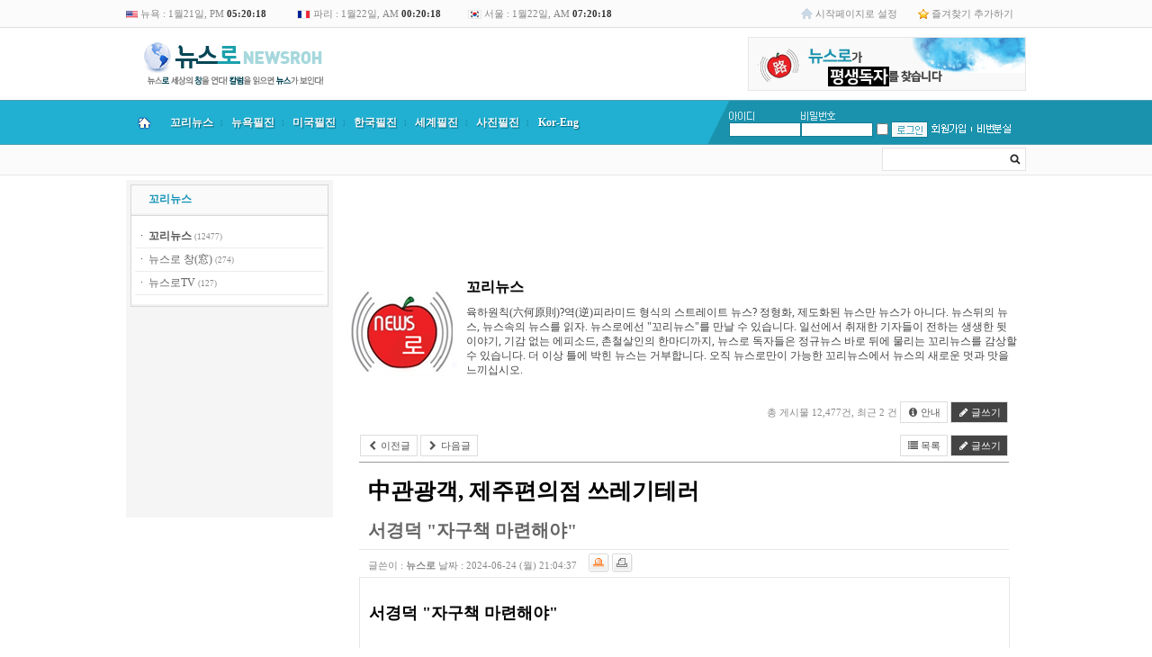

--- FILE ---
content_type: text/html; charset=euc-kr
request_url: http://newsroh.com/bbs/board.php?bo_table=m0604&wr_id=12072
body_size: 19504
content:
<!doctype html>
<html lang="ko">
<head>
<!--페이스북 원본이미지로-->
<meta property="og:image" content=""/>
<meta property="og:title" content="中관광객, 제주편의점 쓰레기테러"/>
<meta property="og:site_name" content="뉴스로"/>
<meta property="og:url" content="http://newsroh.com/bbs/board.php?bo_table=m0604&wr_id=12072"/>
<meta property="og:description" content="서경덕 "자구책 마련해야"  &nbsp;  제주를 찾는 중국인 관광객이 편의점에서 쓰레기를 산더미처럼 쌓아 놓고 방치하는 모습이 공개되어 큰 논란이 되고 있다.  &nbsp;    &nbsp;다수의 온라인 커뮤니티에 올라온 편의점 내 사진  &nbsp;  중국인 관광객이 자주 찾는 제주의 …"/>
 
<!--페이스북 원본이미지로 끝-->

<meta charset="euc-kr">
<meta http-equiv="content-type" content="text/html; charset=euc-kr">
<meta http-equiv="X-UA-Compatible" content="IE=edge">
<meta property="og:image" content="http://newsroh.com/data/file/m0604/thumbnail/12072"/>
<meta property="og:title" content="中관광객, 제주편의점 쓰레기테러"/>
<meta property="og:site_name" content="뉴스로"/>
<meta property="og:url" content="http://newsroh.com/bbs/board.php?bo_table=m0604&wr_id=12072"/>
<meta property="og:description" content="서경덕 "자구책 마련해야"  &nbsp;  제주를 찾는 중국인 관광객이 편의점에서 쓰레기를 산더미처럼 쌓아 놓고 방치하는 모습이 공개되어 큰 논란이 되고 있다.  &nbsp;    &nbsp;다수의 온라인 커뮤니티에 올라온 편의점 내 사진  &nbsp;  중국인 관광객이 자주 찾는 제주의 …"/>
<title>꼬리뉴스 > 꼬리뉴스 > 中관광객, 제주편의점 쓰레기테러</title>
<link rel="stylesheet" href="../style.css" type="text/css">
</head>
<script type="text/javascript">
// 자바스크립트에서 사용하는 전역변수 선언
var g4_path      = "..";
var g4_bbs       = "bbs";
var g4_bbs_img   = "img";
var g4_url       = "http://newsroh.com";
var g4_is_member = "";
var g4_is_admin  = "";
var g4_bo_table  = "m0604";
var g4_sca       = "";
var g4_charset   = "euc-kr";
var g4_cookie_domain = "";
var g4_is_gecko  = navigator.userAgent.toLowerCase().indexOf("gecko") != -1;
var g4_is_ie     = navigator.userAgent.toLowerCase().indexOf("msie") != -1;
</script>
<script type="text/javascript" src="../js/jquery-1.4.2.min.js"></script>
<script type="text/javascript" src="../js/common.js"></script>
<body topmargin="0" leftmargin="0" >
<a name="g4_head"></a>
<style>
#group-more-layer { border:2px solid #777; background-color:#fff; display:none; position:absolute; width:320px; z-index:100; }
#group-more-layer ul { margin:0; padding:0; list-style:none; }
#group-more-layer li { margin:0; padding:0; float:left; width:100px; height:25px; overflow:hidden; text-align:left;}
#group-more-layer .margin { padding:10px; }
#group-more-layer .close { clear:both; text-align:right; }
</style>

<script>
function group_more() {
    var b = document.getElementById("group-more-button");
    var l = document.getElementById("group-more-layer");
    if (l.style.display != "inline") {
	l.style.display = "inline";
	l.style.left = get_left_pos(b) - 200 + 'px';
	l.style.top = get_top_pos(b) + 20 + 'px';
    } else {
	l.style.display = "none";
    }
}
</script>

<div id="group-more-layer">
<div class="margin">
    <ul>
            </ul>
    <div class="close"><img src="../skin/mw.builder/mw.newsroh/img/x.gif"
        onclick="group_more()" style="cursor:pointer"></div>
</div>
</div>


<link rel="stylesheet" href="../skin/mw.builder/mw.newsroh/style.css" type="text/css"/>
<link rel="shortcut icon" href="http://www.newsroh.com/skin/mw.builder/mw.newsroh/img/favicon.ico">
<script type="text/javascript" src="../skin/mw.builder/mw.newsroh/newsroh.js"></script>
<link rel="stylesheet" href="../skin/mw.builder/mw.newsroh/style.css" type="text/css"/>
<script type="text/javascript" src="../skin/mw.builder/mw.newsroh/newsroh.js"></script>

<!--------최상단 시작------->
<table cellpadding="0" cellspacing="0" width="100%" border="0" style="border-bottom: 1px solid #DFDFDF;">
	<tr height="30" bgcolor="FBFBFB">
		<td>&nbsp;</td>
		<td width="1000">
			<table cellpadding="0" cellspacing="0" width="1000" border="0">
				<tr>
					<td class="time" width="190"><img src="../skin/mw.builder/mw.newsroh/img/mw.newsroh/usa_flag.gif" width="13" height="8" border="0" style="vertical-align:middle;"> 뉴욕 : <span id="time1"></span></td>
					<td class="time" width="190"><img src="../skin/mw.builder/mw.newsroh/img/mw.newsroh/france_flag.gif" width="15" height="10" border="0" style="vertical-align:middle;"> 파리 : <span id="time3"></span></td>
					<td class="time" width="190"><img src="../skin/mw.builder/mw.newsroh/img/mw.newsroh/korea_flag.gif" width="15" height="10" border="0" style="vertical-align:middle;"> 서울 : <span id="time2"></span></td>
					
					<td>&nbsp;</td>
					<td width="130" class="top_right"><img src="../skin/mw.builder/mw.newsroh/img/mw.newsroh/top_home_icon.gif" width="13" height="14" border="0" align="absmiddle"> <a onclick="this.style.behavior = 'url(#default#homepage)'; this.setHomePage('http://www.newsroh.co.kr');" href="javascript:;">시작페이지로 설정</a></td>
					<td width="120" class="top_right"><img src="../skin/mw.builder/mw.newsroh/img/mw.newsroh/top_fav_icon.gif" width="12" height="13" border="0" align="absmiddle"> <a href="javascript://" onclick="window.external.AddFavorite('http://www.newsroh.com', '뉴스로')">즐겨찾기 추가하기</td>
				</tr>
			</table>
		</td>
		<td>&nbsp;</td>
	</tr>
</table>

<script language="javascript">
<!--
var g1_mon = 01;
var g1_day = 21;
var g1_hour = 17;
var g1_min = 20;
var g1_sec = 13;

var g2_mon = 01;
var g2_day = 22;
var g2_hour = 07;
var g2_min = 20;
var g2_sec = 13;

var g3_mon = 01;
var g3_day = 22;
var g3_hour = 00;
var g3_min = 20;
var g3_sec = 13;

var now = new Date();
var year = now.getYear();
var rmon = now.getMonth();
var rday = now.getDate();
var rhour = now.getHours();
var rmin = now.getMinutes();
var rsec = now.getSeconds();

function lc_clock(){

	var gtime = new Date();
	var mon1 = g1_mon + gtime.getMonth() - rmon;
	var day1 =  g1_day + gtime.getDate() - rday;
	var hour1 = g1_hour + gtime.getHours() - rhour;
	var min1 = g1_min + gtime.getMinutes() - rmin;
	var sec1 = gtime.getSeconds();

	var gtime = new Date();
	var mon2 = g2_mon + gtime.getMonth() - rmon;
	var day2 =  g2_day + gtime.getDate() - rday;
	var hour2 = g2_hour + gtime.getHours() - rhour;
	var min2 = g2_min + gtime.getMinutes() - rmin;
	var sec2 = gtime.getSeconds();

	var gtime = new Date();
	var mon3 = g3_mon + gtime.getMonth() - rmon;
	var day3 =  g3_day + gtime.getDate() - rday;
	var hour3 = g3_hour + gtime.getHours() - rhour;
	var min3 = g3_min + gtime.getMinutes() - rmin;
	var sec3 = gtime.getSeconds();
	
	time1.innerHTML = timer(mon1,day1,hour1,min1,sec1);
	time2.innerHTML = timer(mon2,day2,hour2,min2,sec2);
	time3.innerHTML = timer(mon3,day3,hour3,min3,sec3);

	setTimeout("lc_clock()",1000);
}

function timer(mon,day,hour,min,sec){

	if(sec>59){
		sec = sec - 60;
		min = min + 1;
	}

	if(min>59){
		min = min - 60;
		hour = hour + 1;
	}

	if(hour>23){
		hour = hour - 24;
		day = day + 1;
	}

	if(mon==1||mon==3||mon==5||mon==7||mon==8||mon==10||mon==12){
		if(day>31){
			day = 1; 
			mon = mon + 1;
		}
	}
	else if(mon==4||mon==6||mon==9||mon==11){
		if(day>30){
			day = 1; 
			mon = mon + 1;
		}
	}
	else if(mon==2 && year%4==0){
		if(day>29){
			day = 1; 
			mon = mon + 1;
		}
	}
	else if(mon==2 && year%4!=0){
		if(day>28){
			day = 1; 
			mon = mon + 1;
		}
	}

	if(mon>12){mon=1;}

	if(hour<12){ 
		ampm = 'AM';
		h = hour;
	}
	else if(hour==12){
		ampm = 'PM'; 
		h = hour;	
	}
	else{ 
		ampm = 'PM'; 
		h = hour -12;	
	}

	if (min<10){ min = '0'+min; }
	if (sec<10){ sec = '0'+sec; }
	if (h<10){ h = '0'+h; }
	if (day<10){ day = '0'+day; }

	str_time = mon +'월'+day+'일, '+ampm+' <font color=#333><b>'+h+':'+min+':'+sec+'</b></font>';

	return str_time;

}

lc_clock();

//-->
</script>
<!--------최상단 끝------->

<!--------상단 시작------->
<table cellpadding="0" cellspacing="0" width="100%" border="0">
	<tr>
		<td style="background:url('../skin/mw.builder/mw.newsroh/img/mw.newsroh/left_bg.gif') repeat-x ;">&nbsp;</td>
		<td width="1000">


<table cellpadding="0" cellspacing="0" width="1000" border="0" align="center">
	<tr height="80">
		<td width="400" style="padding-left:10px;"><a href="/"><img src="../skin/mw.builder/mw.newsroh/img/mw.newsroh/logo.gif" width="216" height="58" border="0"></a></td>
		<td width="200" align="center">&nbsp;</td>
		<td width="400" align="right">
<img src="../skin/mw.builder/mw.newsroh/img/mw.newsroh/top_right_newsroh_banner.gif" width="309" height="60" border="0 "style="border:0;cursor:pointer" onClick="window.open('../skin/mw.builder/mw.newsroh/newsroh_popup.php','popup ','width=612,height=792,toolbar=no,location=no,status=no,menubar=no,scrollbars=yes,resizable=no,left=0,top=0')">

		
		</td>
	</tr>
	<tr>
		<td colspan="3">
			<table cellpadding="0" cellspacing="0" width="1000" border="0">
				<tr>
					<td bgcolor="4E9FB3" height="1"></td>
				</tr>
				<tr>
					<td bgcolor="21B0D2">
											<table cellpadding="0" cellspacing="0" width="1000" border="0">
							<tr height="48">
								<td width="40" bgcolor="21B0D2"  class="topmenu_home" align="center" onmouseout="startTimer(this);this.style.backgroundColor='#21b0d2';" onmouseover="showDetails('submenu_1');this.style.backgroundColor='#1a9ec6';" style="cursor:pointer" onclick="location.href='/'"><img src="../skin/mw.builder/mw.newsroh/img/mw.newsroh/home.png" border="0"></td>
								<td width="65" bgcolor="21B0D2"  class="topmenu_text_1" align="center" onmouseout="startTimer(this);this.style.backgroundColor='#21b0d2';" onmouseover="showDetails('submenu_2');this.style.backgroundColor='#1a9ec6';" style="cursor:hand">꼬리뉴스</td>
								<td width="1" class="line">l</td>
								<td width="65" bgcolor="21B0D2" class="topmenu_text_1" align="center" onmouseout="startTimer(this);this.style.backgroundColor='#21b0d2';" onmouseover="showDetails('submenu_3');this.style.backgroundColor='#1a9ec6';" style="cursor:hand">뉴욕필진</td>
								<td width="1" class="line">l<td>
								<td width="65" bgcolor="21B0D2" class="topmenu_text_1" align="center" onmouseout="startTimer(this);this.style.backgroundColor='#21b0d2';" onmouseover="showDetails('submenu_4');this.style.backgroundColor='#1a9ec6';" style="cursor:hand">미국필진</td>
								<td width="1" class="line">l<td>
								<td width="65" bgcolor="21B0D2" class="topmenu_text_1" align="center" onmouseout="startTimer(this);this.style.backgroundColor='#21b0d2';" onmouseover="showDetails('submenu_5');this.style.backgroundColor='#1a9ec6';" style="cursor:hand">한국필진</td>
								<td width="1" class="line">l<td>
								<td width="65" bgcolor="21B0D2" class="topmenu_text_1" align="center" onmouseout="startTimer(this);this.style.backgroundColor='#21b0d2';" onmouseover="showDetails('submenu_6');this.style.backgroundColor='#1a9ec6';" style="cursor:hand">세계필진</td>
								<td width="1" class="line">l<td>
								<!-- <td width="65" bgcolor="21B0D2" class="topmenu_text_1" align="center" onmouseout="startTimer(this);this.style.backgroundColor='#21b0d2';" onmouseover="showDetails('submenu_7');this.style.backgroundColor='#1a9ec6';" style="cursor:hand">전문필진</td>
								<td width="1" class="line">l<td> -->
								<td width="65" bgcolor="21B0D2" class="topmenu_text_1" align="center" onmouseout="startTimer(this);this.style.backgroundColor='#21b0d2';" onmouseover="showDetails('submenu_8');this.style.backgroundColor='#1a9ec6';" style="cursor:hand">사진필진</td>
								<td width="1" class="line">l<td>
								<!-- <td width="65" bgcolor="21B0D2" class="topmenu_text_1" align="center" onmouseout="startTimer(this);this.style.backgroundColor='#21b0d2';" onmouseover="showDetails('submenu_9');this.style.backgroundColor='#1a9ec6';" style="cursor:pointer" onclick="location.href='/bbs/board.php?bo_table=reporter'">열린기자<td>
								<td width="1" class="line">l</td> -->
								<td width="65" bgcolor="21B0D2" class="topmenu_text_1" align="center" onmouseout="startTimer(this);this.style.backgroundColor='#21b0d2';" onmouseover="showDetails('submenu_10');this.style.backgroundColor='#1a9ec6';" style="cursor:hand">Kor-Eng</td>
								<td bgcolor="21B0D2">&nbsp</td>
								<td width="24" bgcolor="21B0D2" background="../skin/mw.builder/mw.newsroh/img/mw.newsroh/line.gif">&nbsp;</td>
								<td width="330" bgcolor="1B92AD">
<!-- 로그인 전 외부로그인 시작  -->
<table cellpadding="0" cellspacing="0" width="310" border="0">
	<tr>
		<td width="5"></td>
		<td width="77"><img src="../skin/outlogin/mw.newsroh/img/out_login_id.gif" width="28" height="10" border="0"></td>
		<td width="70"><img src="../skin/outlogin/mw.newsroh/img/out_login_pw.gif" width="38" height="10" border="0"></td>
		<td width="19"></td>
		<td width="42"></td>
		<td width="45"></td>
		<td width="7"></td>
		<td width="45"></td>
	</tr>
	<form name="flogin" method="post" onsubmit="return flogin_submit(document.flogin);" autocomplete="off">
	<input type="hidden" name="url" value="%2Fbbs%2Fboard.php%3Fbo_table%3Dm0604%26wr_id%3D12072">
	<tr>
		<td></td>
		<td><input type="text" name="mb_id" id="mb_id" class="outlogin_newsroh"></td>
		<td><input type="password" name="mb_password" id="mb_password" class="outlogin_newsroh" value=""></td>
		<td><input type="checkbox" name="auto_login" id="auto_login"></td>
		<td><input type="image" class="login-button" src="../skin/outlogin/mw.newsroh/img/out_login_login.gif" align="absmiddle"></td>
		<td><a href="../bbs/register.php"><img src="../skin/outlogin/mw.newsroh/img/out_login_join.gif" width="45" height="18" border="0"></a></td>
		<td><img src="../skin/outlogin/mw.newsroh/img/out_login_line.gif" width="7" height="18" border="0"></td>
		<td><a href="javascript:win_password_lost();"><img src="../skin/outlogin/mw.newsroh/img/out_login_idpw.gif" width="45" height="18" border="0"></a></td>
	</tr>
	</form>
</table>

<script type="text/javascript">
document.getElementById("auto_login").onclick = function() { mw_outlogin_auto(this); }

function mw_outlogin_auto(obj) {
    if (obj.checked) {
        if (confirm("자동로그인을 사용하시면 다음부터 회원아이디와 패스워드를 입력하실 필요가 없습니다.\n\n\공공장소에서는 개인정보가 유출될 수 있으니 사용을 자제하여 주십시오.\n\n자동로그인을 사용하시겠습니까?")) {
            obj.checked = true;
        } else {
            obj.checked = false;
        }
    }
}
function flogin_submit(f)
{
    if (!f.mb_id.value || f.mb_id.value == '아이디') {
        alert("회원아이디를 입력하십시오.");
        f.mb_id.focus();
        return false;
    }
    if (!f.mb_password.value) {
        alert("패스워드를 입력하십시오.");
        f.mb_password.focus();
        return false;
    }

    f.action = '../bbs/login_check.php';    f.submit();
}
</script></td>
							</tr>
						</table>
					</td>
				</tr>
				<tr>
					<td bgcolor="4E9FB3" height="1"></td>
				</tr>
			</table>
		</td>
	</tr>
	<tr>
		<td colspan="3">
			<table cellpadding="0" cellspacing="0" width="1000"  bgcolor="FBFBFB" style="border-bottom: 1px solid #E7E7E7;" border="0">
				<tr>
					<td height="33">
					<div id="submenu_1" onmouseout="startTimer(this)" onmouseover="showDetails('submenu_1');" style='position:absolute; z-index:100; visibility: hidden;'>
					<div style="position:relative; left:0px; top:0px; z-index:100;">
					<div style="position:absolute; left:0px; top:-6px; width:450px;">
					<table cellpadding="0" cellspacing="0" width="100%" border="0">
						<tr>
							<td style="padding-left:10px;" class="topmenu_sub">
							뉴스로 세상의 창을 연다! 칼럼을 읽으면 뉴스가 보인다! - www.newsroh.com
							</td>
						</tr>
					</table>
					</div>
					</div>
					</div>

					<div id="submenu_2" onmouseout="startTimer(this)" onmouseover="showDetails('submenu_2');" style='position:absolute; z-index:100; visibility: hidden;'>
					<div style="position:relative; left:0px; top:0px; z-index:100;">
					<div style="position:absolute; left:0px; top:-17px; width:180px; background-color:#ff0000;">
					<table cellpadding="0" cellspacing="0" width="100%" border="0">
						<tr>
							<td valign="top" align="center" style="border-left:1px solid #4E9FB3; border-right: 1px solid #4E9FB3; border-bottom: 1px solid #4E9FB3;">
								<table cellpadding="0" cellspacing="0" width="100%" border="0">
									<tr>
										<td width="180" bgcolor="F5F5F5" valign="top">
											<table cellpadding="0" cellspacing="0" width="180" border="0">
												<tr>
													<td width="180" style="padding:20px;" align="left">
														<table cellpadding="0" cellspacing="0" width="100%" border="0">
															<tr height="20">
																<td class="topmenu_sub_menu"><a href="/bbs/board.php?bo_table=m0604">꼬리뉴스</a></td>
															</tr>
															<tr height="20">
																<td class="topmenu_sub_menu"><a href="/bbs/board.php?bo_table=focus">뉴스로 창(窓)</a></td>
															</tr>
															<tr height="20">
																<td class="topmenu_sub_menu"><a href="/bbs/board.php?bo_table=youtube">뉴스로TV</a></td>
															</tr>
														</table>
													</td>
												</tr>
											</table>
										</td>
									</tr>
								</table>
							</td>
						</tr>
					</table>
					</div>
					</div>
					</div>	

					<div id="submenu_3" onmouseout="startTimer(this)" onmouseover="showDetails('submenu_3');" style='position:absolute; z-index:100; visibility: hidden;'>
					<div style="position:relative; left:0px; top:0px; z-index:100;">
					<div style="position:absolute; left:107px; top:-17px; width:220px;">
					<table cellpadding="0" cellspacing="0" width="100%" border="0">
						<tr>
							<td valign="top" align="center" style="border-left:1px solid #4E9FB3; border-right: 1px solid #4E9FB3; border-bottom: 1px solid #4E9FB3;">
								<table cellpadding="0" cellspacing="0" width="100%" border="0">
									<tr>
										<td width="220" bgcolor="F5F5F5">
											<table cellpadding="0" cellspacing="0" width="220" border="0">
												<tr>
													<td width="220" style="padding:20px;" align="left">
														<table cellpadding="0" cellspacing="0" width="100%" border="0">
															<tr height="20">
																<td class="topmenu_sub_menu"><a href="/bbs/board.php?bo_table=clita">Obi Lee's NYHOTPOINT</a></td>
															</tr>
															<tr height="20">
																<td class="topmenu_sub_menu"><a href="/bbs/board.php?bo_table=ckws">강우성의 오!필승코리아</a></td>
															</tr>
															<!-- <tr height="20">
																<td class="topmenu_sub_menu"><a href="/bbs/board.php?bo_table=ckkrak">김경락의한반도중립화</a></td>
															</tr> -->
															<!-- <tr height="20">
																<td class="topmenu_sub_menu"><a href="/bbs/board.php?bo_table=ckkhwa">김기화의 Shall we dance?</a></td>
															</tr> -->
															<!-- <tr height="20">
																<td class="topmenu_sub_menu"><a href="/bbs/board.php?bo_table=cksa">김성아의 NY 다이어리</a></td>
															</tr> -->
															<!-- <tr height="20">
																<td class="topmenu_sub_menu"><a href="/bbs/board.php?bo_table=ckimeunju">김은주의 마음의 편지!</a></td>
															</tr> -->
															<!-- <tr height="20">
																<td class="topmenu_sub_menu"><a href="/bbs/board.php?bo_table=ckck">김치김의 그림이 있는 풍경</a></td>
															</tr> -->
															<!-- <tr height="20">
																<td class="topmenu_sub_menu"><a href="/bbs/board.php?bo_table=cno">로창현의 뉴욕 편지</a></td>
															</tr> -->
															<tr height="20">
																<td class="topmenu_sub_menu"><a href="/bbs/board.php?bo_table=sarangbang">등촌의 사랑방이야기</a></td>
															</tr>
															<!-- <tr height="20">
																<td class="topmenu_sub_menu"><a href="/bbs/board.php?bo_table=ceven">마라토너 에반엄마</a></td>
															</tr> -->
															<tr height="20">
																<td class="topmenu_sub_menu"><a href="/bbs/board.php?bo_table=cbyh">백영현의 아리랑별곡</a></td>
															</tr>
															<!-- <tr height="20">
																<td class="topmenu_sub_menu"><a href="/bbs/board.php?bo_table=cbusan">부산갈매기 뉴욕을 날다!</a></td>
															</tr> -->
															<!-- <tr height="20">
																<td class="topmenu_sub_menu"><a href="/bbs/board.php?bo_table=csym">서영민의 재미있는 인류학</a></td>
															</tr> -->
															<tr height="20">
																<td class="topmenu_sub_menu"><a href="/bbs/board.php?bo_table=jsm">조성모의 Along the Road</a></td>
															</tr>
															<tr height="20">
																<td class="topmenu_sub_menu"><a href="/bbs/board.php?bo_table=cpk">폴김의 한민족 참역사</a></td>
															</tr>
															<tr height="20">
																<td class="topmenu_sub_menu"><a href="/bbs/board.php?bo_table=hgj">황길재의 길에서 본 세상</a></td>
															</tr>
															<tr height="20">
																<td class="topmenu_sub_menu"><a href="/bbs/board.php?bo_table=chyn">훈이네의 미국살이</a></td>
															</tr>
															<tr height="20">
																<td class="topmenu_sub_menu"><a href="/bbs/board.php?bo_table=cedy">앤드류 임의 뒷골목 뉴욕</a></td>
															</tr>
															<tr height="20">
																<td class="topmenu_sub_menu"><a href="/bbs/board.php?bo_table=chds">한동신의 사람이 있었네</a></td>
															</tr> 
														</table>
													</td>
													<!-- <td width="230" align="left">
														<table cellpadding="0" cellspacing="0" width="100%" border="0"> -->
															<!-- <tr height="20">
																<td class="topmenu_sub_menu"><a href="/bbs/board.php?bo_table=cshin">신기장의 세상사는 이야기</a></td>
															</tr>
															<tr height="20">
																<td class="topmenu_sub_menu"><a href="/bbs/board.php?bo_table=csinjy">신재영의 쓴소리 단소리</a></td>
															</tr>
															<tr height="20">
																<td class="topmenu_sub_menu"><a href="/bbs/board.php?bo_table=cacy">안치용의 시크릿오브코리아</a></td>
															</tr>
															<tr height="20">
																<td class="topmenu_sub_menu"><a href="/bbs/board.php?bo_table=cjvb">재이V.배의 코리안데이</a></td>
															</tr> -->
															<!-- <tr height="20">
																<td class="topmenu_sub_menu"><a href="/bbs/board.php?bo_table=jsm">조성모의 Along the Road</a></td>
															</tr> -->
															<!-- <tr height="20">
																<td class="topmenu_sub_menu"><a href="/bbs/board.php?bo_table=ccjb">차주범의 ‘We are America</a></td>
															</tr>
															<tr height="20">
																<td class="topmenu_sub_menu"><a href="/bbs/board.php?bo_table=ccyh">최윤희의 미국속의 한국인</a></td>
															</tr> -->
															<!-- <tr height="20">
																<td class="topmenu_sub_menu"><a href="/bbs/board.php?bo_table=cpk">폴김의 한민족 참역사</a></td>
															</tr> -->
															<!-- <tr height="20">
																<td class="topmenu_sub_menu"><a href="/bbs/board.php?bo_table=chds">한동신의 사람이 있었네</a></td>
															</tr> -->
															<!-- <tr height="20">
																<td class="topmenu_sub_menu"><a href="/bbs/board.php?bo_table=hgj">황길재의 길에서 본 세상</a></td>
															</tr>
															<tr height="20">
																<td class="topmenu_sub_menu"><a href="/bbs/board.php?bo_table=chyn">훈이네의 미국살이</a></td>
															</tr> -->
															<!-- <tr height="20">
																<td class="topmenu_sub_menu"><a href="/bbs/board.php?bo_table=ted">韓泰格의 架橋세상</a></td>
															</tr> -->
														<!-- </table>
													</td> -->
												</tr>
											</table>
										</td>
									</tr>
								</table>
							</td>
						</tr>
					</table>
					</div>
					</div>
					</div>

					<div id="submenu_4" onmouseout="startTimer(this)" onmouseover="showDetails('submenu_4');" style='position:absolute; z-index:100; visibility: hidden;'>
					<div style="position:relative; left:0px; top:0px; z-index:100;">
					<div style="position:absolute; left:174px; top:-17px; width:220px; background-color:#ff0000;">
					<table cellpadding="0" cellspacing="0" width="100%" border="0">
						<tr>
							<td valign="top" align="center" style="border-left:1px solid #4E9FB3; border-right: 1px solid #4E9FB3; border-bottom: 1px solid #4E9FB3;">
								<table cellpadding="0" cellspacing="0" width="100%" border="0">
									<tr>
										<td width="220" bgcolor="F5F5F5" valign="top">
											<table cellpadding="0" cellspacing="0" width="220" border="0">
												<tr>
													<td width="220" style="padding:20px;" align="left">
														<table cellpadding="0" cellspacing="0" width="100%" border="0">
															<tr height="20">
																<td class="topmenu_sub_menu"><a href="/bbs/board.php?bo_table=ckwon">권이주의 美대륙을 달린다</a></td>
															</tr>
															<!-- <tr height="20">
																<td class="topmenu_sub_menu"><a href="/bbs/board.php?bo_table=ckds">김동석의 워싱턴워치</a></td>
															</tr> -->
															<!-- <tr height="20">
																<td class="topmenu_sub_menu"><a href="/bbs/board.php?bo_table=kimsb">김수복의 자력갱생 북녘경제</a></td>
															</tr> -->
															<!-- <tr height="20">
																<td class="topmenu_sub_menu"><a href="/bbs/board.php?bo_table=kjs">김중산의 LA별곡</a></td>
															</tr> -->
															<tr height="20">
																<td class="topmenu_sub_menu"><a href="/bbs/board.php?bo_table=kimco">김창옥의 빌라레비 훨훨</a></td>
															</tr>
															<!-- <tr height="20">
																<td class="topmenu_sub_menu"><a href="/bbs/board.php?bo_table=kth">김태환의 한국현대사비화</a></td>
															</tr> -->
															<!-- <tr height="20">
																<td class="topmenu_sub_menu"><a href="/bbs/board.php?bo_table=khcss">김현철의 세상보기</a></td>
															</tr> -->
															<tr height="20">
																<td class="topmenu_sub_menu"><a href="/bbs/board.php?bo_table=cris">노정훈의 세상속으로</a></td>
															</tr>
															<tr height="20">
																<td class="topmenu_sub_menu"><a href="/bbs/board.php?bo_table=nbnh">노천희, ‘불멸의 남자 현승효’</a></td>
															</tr>
															<tr height="20">
																<td class="topmenu_sub_menu"><a href="/bbs/board.php?bo_table=spy">신필영의 삶의 뜨락에서</a></td>
															</tr>
															<tr height="20">
																<td class="topmenu_sub_menu"><a href="/bbs/board.php?bo_table=pkim">피터 김의 동해탈환 이야기</a></td>
															</tr>
														</table>
													</td>
													<!-- <td width="230" align="left">
														<table cellpadding="0" cellspacing="0" width="100%" border="0">
															<tr height="20">
																<td class="topmenu_sub_menu"><a href="/bbs/board.php?bo_table=crobin">로빈의 스포테인먼트</a></td>
															</tr>
															<tr height="20">
																<td class="topmenu_sub_menu"><a href="/bbs/board.php?bo_table=csds">세등스님의 세상과 등불</a></td>
															</tr>
															<tr height="20">
																<td class="topmenu_sub_menu"><a href="/bbs/board.php?bo_table=spy">신필영의 삶의 뜨락에서</a></td>
															</tr>
															<tr height="20">
																<td class="topmenu_sub_menu"><a href="/bbs/board.php?bo_table=coind">오인동의 통일 고리-Gori</a></td>
															</tr>
															<tr height="20">
																<td class="topmenu_sub_menu"><a href="/bbs/board.php?bo_table=jhjac">장호준의 Awesome Club</a></td>
															</tr>
															<tr height="20">
																<td class="topmenu_sub_menu"><a href="/bbs/board.php?bo_table=pkim">피터 김의 동해탈환 이야기</a></td>
															</tr>
															<tr height="20">
																<td class="topmenu_sub_menu"><a href="/bbs/board.php?bo_table=chdc">한동춘의 퍽 환한 세상</a></td>
															</tr>
															<tr height="20">
																<td class="topmenu_sub_menu"><a href="/bbs/board.php?bo_table=chjw">한종우의 시사아메리카</a></td>
															</tr>
															<tr height="20">
																<td class="topmenu_sub_menu">&nbsp;</td>
															</tr>
														</table>
													</td> -->
												</tr>
											</table>
										</td>
									</tr>
								</table>
							</td>
						</tr>
					</table>
					</div>
					</div>
					</div>

					<div id="submenu_5" onmouseout="startTimer(this)" onmouseover="showDetails('submenu_5');" style='position:absolute; z-index:100; visibility: hidden;'>
					<div style="position:relative; left:0px; top:0px; z-index:100;">
					<div style="position:absolute; left:241px; top:-17px; width:450px; background-color:#ff0000;">
					<table cellpadding="0" cellspacing="0" width="450" border="0">
						<tr>
							<td valign="top" align="center" style="border-left:1px solid #4E9FB3; border-right: 1px solid #4E9FB3; border-bottom: 1px solid #4E9FB3;">
								<table cellpadding="0" cellspacing="0" width="450" border="0">
									<tr>
										<td width="450" bgcolor="F5F5F5" valign="top">
											<table cellpadding="0" cellspacing="0" width="450" border="0">
												<tr>
													<td width="220" style="padding:20px;" align="left">
														<table cellpadding="0" cellspacing="0" width="100%" border="0">
															<tr height="20">
																<td class="topmenu_sub_menu"><a href="/bbs/board.php?bo_table=gmg">강명구의 마라톤문학</a></td>
															</tr>
															<!-- <tr height="20">
																<td class="topmenu_sub_menu"><a href="/bbs/board.php?bo_table=ckinam">국인남의 불편한 진실</a></td>
															</tr> -->
															<!-- <tr height="20">
																<td class="topmenu_sub_menu"><a href="/bbs/board.php?bo_table=ckyg">김영기의 민족생명체</a></td>
															</tr> -->
															<!-- <tr height="20">
																<td class="topmenu_sub_menu"><a href="/bbs/board.php?bo_table=ckjkwon">김정권(Quentin Kim)의 음악</a></td>
															</tr> -->
															<tr height="20">
																<td class="topmenu_sub_menu"><a href="/bbs/board.php?bo_table=ckjyoung">김지영의 Time Surfing</a></td>
															</tr>
															<tr height="20">
																<td class="topmenu_sub_menu"><a href="/bbs/board.php?bo_table=ckhs">김해성목사의 지구촌 사랑나누기</a></td>
															</tr>
															<!-- <tr height="20">
																<td class="topmenu_sub_menu"><a href="/bbs/board.php?bo_table=nik">노이경의 사람과 사람사이</a></td>
															</tr> -->
															<tr height="20">
																<td class="topmenu_sub_menu"><a href="/bbs/board.php?bo_table=cpkt">박기태의 세계로가는 반크</a></td>
															</tr>
															<!-- <tr height="20">
																<td class="topmenu_sub_menu"><a href="/bbs/board.php?bo_table=cpsg01">박상건의 삶과 미디어 읽기</a></td>
															</tr>
															<tr height="20">
																<td class="topmenu_sub_menu"><a href="/bbs/board.php?bo_table=csgd">서경덕의 글로벌코리아</a></td>
															</tr>
															<tr height="20">
																<td class="topmenu_sub_menu"><a href="/bbs/board.php?bo_table=csge">소곤이의 세상뒷담화</a></td>
															</tr> -->
														</table>
													</td>
													<td width="230" align="left">
														<table cellpadding="0" cellspacing="0" width="100%" border="0">
															<!-- <tr height="20">
																<td class="topmenu_sub_menu"><a href="/bbs/board.php?bo_table=cyhh">유현희의 지구사랑이야기</a></td>
															</tr>
															<tr height="20">
																<td class="topmenu_sub_menu"><a href="/bbs/board.php?bo_table=lrk100">이래경의  격동세계</a></td>
															</tr>
															<tr height="20">
																<td class="topmenu_sub_menu"><a href="/bbs/board.php?bo_table=ljb">이재봉의 평화세상</a></td>
															</tr>
															<tr height="20">
																<td class="topmenu_sub_menu"><a href="/bbs/board.php?bo_table=cleecho">이춘호의 이야기가 있는 풍경</a></td>
															</tr>
															<tr height="20">
																<td class="topmenu_sub_menu"><a href="/bbs/board.php?bo_table=cjss">정진숙의 서울 to 뉴욕</a></td>
															</tr>
															<tr height="20">
																<td class="topmenu_sub_menu"><a href="/bbs/board.php?bo_table=ccbn">최보나의 세상속으로</a></td>
															</tr>
															<tr height="20">
																<td class="topmenu_sub_menu"><a href="/bbs/board.php?bo_table=ccan">켄의 글쟁이가 키우는 물고기</a></td>
															</tr> -->
															<tr height="20">
																<td class="topmenu_sub_menu"><a href="/bbs/board.php?bo_table=hji">한종인의 자연 메詩지</a></td>
															</tr>
															<tr height="20">
																<td class="topmenu_sub_menu"><a href="/bbs/board.php?bo_table=Heamoon">혜문스님의 제자리찾기</a></td>
															</tr>
															<tr height="20">
																<td class="topmenu_sub_menu"><a href="/bbs/board.php?bo_table=hwanglong">황룡의 횡설수설</a></td>
															</tr>
															<!-- <tr height="20">
																<td class="topmenu_sub_menu"><a href="/bbs/board.php?bo_table=chms">흰머리소년의 섞어찌게 세상</a></td>
															</tr> -->
														</table>
													</td>
												</tr>
											</table>
										</td>
									</tr>
								</table>
							</td>
						</tr>
					</table>
					</div>
					</div>
					</div>

					<div id="submenu_6" onmouseout="startTimer(this)" onmouseover="showDetails('submenu_6');" style='position:absolute; z-index:100; visibility: hidden;'>
					<div style="position:relative; left:0px; top:0px; z-index:100;">
					<div style="position:absolute; left:309px; top:-17px; width:220px; background-color:#ff0000;">
					<table cellpadding="0" cellspacing="0" width="100%" border="0">
						<tr>
							<td valign="top" align="center" style="border-left:1px solid #4E9FB3; border-right: 1px solid #4E9FB3; border-bottom: 1px solid #4E9FB3;">
								<table cellpadding="0" cellspacing="0" width="100%" border="0">
									<tr>
										<td width="220" bgcolor="F5F5F5" valign="top">
											<table cellpadding="0" cellspacing="0" width="220" border="0">
												<tr>
													<td width="220" style="padding:20px;" align="left">
														<table cellpadding="0" cellspacing="0" width="100%" border="0">
															<tr height="20">
																<td class="topmenu_sub_menu"><a href="/bbs/board.php?bo_table=ckwil">김원일의 모스크바 뉴스</a></td>
															</tr>
															<!-- <tr height="20">
																<td class="topmenu_sub_menu"><a href="/bbs/board.php?bo_table=ckejoo">김응주의 일본속 거듭나기</a></td>
															</tr>
															<tr height="20">
																<td class="topmenu_sub_menu"><a href="/bbs/board.php?bo_table=bae">배영훈의 인도차이나통신</a></td>
															</tr> -->
															<tr height="20">
																<td class="topmenu_sub_menu"><a href="/bbs/board.php?bo_table=bmd">빈무덤의 배낭여행기</a></td>
															</tr>
															<!-- <tr height="20">
																<td class="topmenu_sub_menu"><a href="/bbs/board.php?bo_table=cssn">쌈낭의 알로 메콩강</a></td>
															</tr> -->
															<tr height="20">
																<td class="topmenu_sub_menu"><a href="/bbs/board.php?bo_table=anjh">안정훈의 ‘세상사는 이야기’</a></td>
															</tr>
															<!-- <tr height="20">
																<td class="topmenu_sub_menu"><a href="/bbs/board.php?bo_table=leehongchun">이홍천의 일본통신</a></td>
															</tr>
															<tr height="20">
																<td class="topmenu_sub_menu"><a href="/bbs/board.php?bo_table=cjang">장의수의 지구마을 둘러보기</a></td>
															</tr>
															<tr height="20">
																<td class="topmenu_sub_menu"><a href="/bbs/board.php?bo_table=csbk">제홍태의 발칸반도에서</a></td>
															</tr> -->
															<tr height="20">
																<td class="topmenu_sub_menu"><a href="/bbs/board.php?bo_table=cckj">최경자의남아공통신</a></td>
															</tr>
															<!-- <tr height="20">
																<td class="topmenu_sub_menu"><a href="/bbs/board.php?bo_table=chwang">황선국 시인의 몽골이야기</a></td>
															</tr> -->
														</table>
													</td>
												</tr>
											</table>
										</td>
									</tr>
								</table>
							</td>
						</tr>
					</table>
					</div>
					</div>
					</div>

					<div id="submenu_7" onmouseout="startTimer(this)" onmouseover="showDetails('submenu_7');" style='position:absolute; z-index:100; visibility: hidden;'>
					<div style="position:relative; left:0px; top:0px; z-index:100;">
					<div style="position:absolute; left:375px; top:-17px; width:450px; background-color:#ff0000;">
					<table cellpadding="0" cellspacing="0" width="450" border="0">
						<tr>
							<td valign="top" align="center" style="border-left:1px solid #4E9FB3; border-right: 1px solid #4E9FB3; border-bottom: 1px solid #4E9FB3;">
								<table cellpadding="0" cellspacing="0" width="450" border="0">
									<tr>
										<td width="450" bgcolor="F5F5F5" valign="top">
											<table cellpadding="0" cellspacing="0" width="450" border="0">
												<tr>
													<td width="220" style="padding:20px;" align="left">
														<table cellpadding="0" cellspacing="0" width="100%" border="0">
															<tr height="20">
																<td class="topmenu_sub_menu"><a href="/bbs/board.php?bo_table=cdaean">대안스님의 에코붓다 템플라이프</a></td>
															</tr>
															<tr height="20">
																<td class="topmenu_sub_menu"><a href="/bbs/board.php?bo_table=ParkKyungjoon">박경준의 돈돈돈</a></td>
															</tr>
															<tr height="20">
																<td class="topmenu_sub_menu"><a href="/bbs/board.php?bo_table=cpmh">박묘행의 머슴으로 살기</a></td>
															</tr>
															<tr height="20">
																<td class="topmenu_sub_menu"><a href="/bbs/board.php?bo_table=cpsg02">박상건의 섬과 등대이야기</a></td>
															</tr>
															<tr height="20">
																<td class="topmenu_sub_menu"><a href="/bbs/board.php?bo_table=pjt">박종택의 별나라형제들 이야기</a></td>
															</tr>
															<tr height="20">
																<td class="topmenu_sub_menu"><a href="/bbs/board.php?bo_table=csmk">서미경의 코러스(Kor-us)경제</a></td>
															</tr>
															<tr height="20">
																<td class="topmenu_sub_menu"><a href="/bbs/board.php?bo_table=hanbang">송암의 한방이야기</a></td>
															</tr>
															<tr height="20">
																<td class="topmenu_sub_menu"><a href="/bbs/board.php?bo_table=csjh">송정훈의 보험속 내인생</a></td>
															</tr>
															<tr height="20">
																<td class="topmenu_sub_menu"><a href="/bbs/board.php?bo_table=stpky">스테파니장의 교육칼럼</a></td>
															</tr>
														</table>
													</td>
													<td width="230" align="left">
														<table cellpadding="0" cellspacing="0" width="100%" border="0">
															<tr height="20">
																<td class="topmenu_sub_menu"><a href="/bbs/board.php?bo_table=BetterHalf">원은미의 Better Half</a></td>
															</tr>
															<tr height="20">
																<td class="topmenu_sub_menu"><a href="/bbs/board.php?bo_table=lks">이계선의 김재규복권소설</a></td>
															</tr>
															<tr height="20">
																<td class="topmenu_sub_menu"><a href="/bbs/board.php?bo_table=yukhak">임부경의 알기쉬운 역학교실</a></td>
															</tr>
															<tr height="20">
																<td class="topmenu_sub_menu"><a href="/bbs/board.php?bo_table=cjym">정영민목사의 신앙칼럼</a></td>
															</tr>
															<tr height="20">
																<td class="topmenu_sub_menu"><a href="/bbs/board.php?bo_table=jji">정정인의 Sports Med</a></td>
															</tr>
															<tr height="20">
																<td class="topmenu_sub_menu"><a href="/bbs/board.php?bo_table=jamesjung">제임스정의 美대학진학성공법</a></td>
															</tr>
															<tr height="20">
																<td class="topmenu_sub_menu"><a href="/bbs/board.php?bo_table=chakra">차크라의 만행열전</a></td>
															</tr>
															<tr height="20">
																<td class="topmenu_sub_menu"><a href="/bbs/board.php?bo_table=ccjy">최지용의 Dog한 이야기</a></td>
															</tr>
															<tr height="20">
																<td class="topmenu_sub_menu"><a href="/bbs/board.php?bo_table=haninsoo">한인수의 the Game of Golf</a></td>
															</tr>
														</table>
													</td>
												</tr>
											</table>
										</td>
									</tr>
								</table>
							</td>
						</tr>
					</table>
					</div>
					</div>
					</div>	

					<div id="submenu_8" onmouseout="startTimer(this)" onmouseover="showDetails('submenu_8');" style='position:absolute; z-index:100; visibility: hidden;'>
					<div style="position:relative; left:0px; top:0px; z-index:100;">
					<div style="position:absolute; left:442px; top:-17px; width:180px; background-color:#ff0000;">
					<table cellpadding="0" cellspacing="0" width="100%" border="0">
						<tr>
							<td valign="top" align="center" style="border-left:1px solid #4E9FB3; border-right: 1px solid #4E9FB3; border-bottom: 1px solid #4E9FB3;">
								<table cellpadding="0" cellspacing="0" width="100%" border="0">
									<tr>
										<td width="180" bgcolor="F5F5F5" valign="top">
											<table cellpadding="0" cellspacing="0" width="180" border="0">
												<tr>
													<td width="180" style="padding:20px;" align="left">
														<table cellpadding="0" cellspacing="0" width="100%" border="0">
															<tr height="20">
																<td class="topmenu_sub_menu"><a href="/bbs/board.php?bo_table=zoomin">뉴스로 줌인</a></td>
															</tr>
															<tr height="20">
																<td class="topmenu_sub_menu"><a href="/bbs/board.php?bo_table=kjhphoto">김재현의 포토에세이</a></td>
															</tr>
															<tr height="20">
																<td class="topmenu_sub_menu"><a href="/bbs/board.php?bo_table=photos">이야기가 있는 사진</a></td>
															</tr>
															<tr height="20">
																<td class="topmenu_sub_menu"><a href="/bbs/board.php?bo_table=jjd">정재두의 렌즈세상</a></td>
															</tr>
														</table>
													</td>
												</tr>
											</table>
										</td>
									</tr>
								</table>
							</td>
						</tr>
					</table>
					</div>
					</div>
					</div>	

					<div id="submenu_9" onmouseout="startTimer(this)" onmouseover="showDetails('submenu_9');" style='position:absolute; z-index:100; visibility: hidden;'>
					<div style="position:relative; left:0px; top:0px; z-index:100;">
					<div style="position:absolute; left:0px; top:-6px; width:450px;">
					<table cellpadding="0" cellspacing="0" width="100%" border="0">
						<tr>
							<td style="padding-left:10px;" class="topmenu_sub">
							뉴스로 세상의 창을 연다! 칼럼을 읽으면 뉴스가 보인다! - www.newsroh.com
							</td>
						</tr>
					</table>
					</div>
					</div>
					</div>

					<div id="submenu_10" onmouseout="startTimer(this)" onmouseover="showDetails('submenu_10');" style='position:absolute; z-index:100; visibility: hidden;'>
					<div style="position:relative; left:0px; top:0px; z-index:100;">
					<div style="position:absolute; left:419px; top:-17px; width:220px; background-color:#ff0000;">
					<table cellpadding="0" cellspacing="0" width="100%" border="0">
						<tr>
							<td valign="top" align="center" style="border-left:1px solid #4E9FB3; border-right: 1px solid #4E9FB3; border-bottom: 1px solid #4E9FB3;">
								<table cellpadding="0" cellspacing="0" width="100%" border="0">
									<tr>
										<td width="220" bgcolor="F5F5F5" valign="top">
											<table cellpadding="0" cellspacing="0" width="220" border="0">
												<tr>
													<td width="220" style="padding:20px;" align="left">
														<table cellpadding="0" cellspacing="0" width="100%" border="0">
															<tr height="20">
																<td class="topmenu_sub_menu"><a href="/bbs/board.php?bo_table=csunny">Yunsun’s Hudson Diary’</a></td>
															</tr>
															<tr height="20">
																<td class="topmenu_sub_menu"><a href="/bbs/board.php?bo_table=Grinchys">그린치의의 사이드웍</a></td>
															</tr>
															<tr height="20">
																<td class="topmenu_sub_menu"><a href="/bbs/board.php?bo_table=leegidong">이기동의 美교직인생스토리</a></td>
															</tr>
															<tr height="20">
																<td class="topmenu_sub_menu"><a href="/bbs/board.php?bo_table=cleemdong">이명동의 세계인 한국인</a></td>
															</tr>
															<tr height="20">
																<td class="topmenu_sub_menu"><a href="/bbs/board.php?bo_table=Howdoin">하비니의 Howdoin</a></td>
															</tr>
														</table>
													</td>
												</tr>
											</table>
										</td>
									</tr>
								</table>
							</td>
						</tr>
					</table>
					</div>
					</div>
					</div>
					</td>
					<td align="right">
						<table cellpadding="0" cellspacing="0" width="155" border="0">
						<form name=fsearch action="../bbs/search.php" class="search-box">
							<tr>
								<td width="130"><input type="hidden" name="sfl" value="wr_subject||wr_content"><input type="hidden" name="sop" value="and"><input type="text" name="stx" class="top_search"></td>
								<td width="25"><input type="image" src="../skin/mw.builder/mw.newsroh/img/mw.newsroh/top_search_button.gif" style="vertical-align:middle;"></td>
							</tr>
						</form>
						</table>
					</td>
				</tr>
			</table>
		</td>

	</tr>
	<tr>
		<td height="5"></td>
	</tr>
</table>

		</td>
		<td style="background:url('../skin/mw.builder/mw.newsroh/img/mw.newsroh/right_bg.gif') repeat-x ;">&nbsp;</td>
	</tr>
</table>

<!--------상단 끝------->

<table cellpadding="0" cellspacing="0" width="1000" border="0" align="center">
	<tr>
		<td width="240" valign="top">
			<table cellpadding="0" cellspacing="0" width="230" border="0">
				<tr>
					<td bgcolor="f5f5f5" height="5"><td>
				</tr>
					<tr>
					<td bgcolor="f5f5f5" align="center">
					<!--메뉴카테고리-->
 
<table cellpadding='0' cellspacing='1' width='220' bgcolor='d8d8d8' border='0'>
	<tr>
		<td bgcolor='fafafa' height='31' align='left' class='left_menu_title_txt'>
꼬리뉴스</td></tr><tr><td bgcolor='ffffff' style='border-bottom: 2px solid #f2f2f2;' align='center'><table cellpadding='0' cellspacing='0' width='210' border='0'><tr><td colspan='2' height='10'></td></tr><tr height='25'><td width='15' align='center'>·</td><td align='left' class='left_menu_txt'><a href='../bbs/board.php?bo_table=m0604' class='list_menu menu_on' onfocus='this.blur()'><font color=#525252><b>꼬리뉴스</b></font></a>&nbsp;<span style='font-family:tahoma; font-size:7pt; color:#898989;'>(12477)</span> </td></tr><tr><td colspan='2' bgcolor='ececec' height='1'></td></tr><tr height='25'><td width='15' align='center'>·</td><td align='left' class='left_menu_txt'><a href='../bbs/board.php?bo_table=focus' class='list_menu' onfocus='this.blur()'>뉴스로 창(窓)</a> <span style='font-family:tahoma; font-size:7pt; color:#898989;'>(274)</span></td></tr><tr><td colspan='2' bgcolor='ececec' height='1'></td></tr><tr height='25'><td width='15' align='center'>·</td><td align='left' class='left_menu_txt'><a href='../bbs/board.php?bo_table=youtube' class='list_menu' onfocus='this.blur()'>뉴스로TV</a> <span style='font-family:tahoma; font-size:7pt; color:#898989;'>(127)</span></td></tr><tr><td colspan='2' bgcolor='ececec' height='1'></td></tr>										<tr>
											<td colspan="2" height="10"></td>
										</tr>
									</table>
								</td>
							</tr>
						</table>

					<!--메뉴카테고리-->
					<td>
				</tr>
				<tr>
					<td bgcolor="f5f5f5" height="10"><td>
				</tr>
				<tr>
					<td bgcolor="f5f5f5" align="center">
										</td>
				</tr>
				<tr>
					<td bgcolor="f5f5f5" height="5"><td>
				</tr>
				<tr>
					<td bgcolor="f5f5f5" align="center">
					<!-- 구글 애드센스 -->
					<script async src="//pagead2.googlesyndication.com/pagead/js/adsbygoogle.js"></script>
					<!-- 뉴스로 공통 좌측 광고 -->
					<ins class="adsbygoogle"
							 style="display:inline-block;width:210px;height:210px"
							 data-ad-client="ca-pub-6152952166770466"
							 data-ad-slot="5221052436"></ins>
					<script>
					(adsbygoogle = window.adsbygoogle || []).push({});
					</script>
					<!-- 구글 애드센스 -->
					</td>
				</tr>
				<tr>
					<td bgcolor="f5f5f5" height="5"><td>
				</tr>
				<!--<tr>
					<td bgcolor="f5f5f5" align="center">
					<a href="/page.php?pg_id=4"><img src="/Images/banner/popcast.gif" width="210" height="77" border="0"></a>
					</td>
				</tr>
				<tr>
					<td bgcolor="f5f5f5" height="5"><td>
				</tr>
				<tr>
					<td bgcolor="f5f5f5" align="center">
					<a href="http://www.yhpark.com" target="_blank"><img src="/Images/banner/taekd.gif" width="210" height="102" border="0"></a>
					</td>
				</tr>
				<tr>
					<td bgcolor="f5f5f5" height="5"><td>
				</tr>
				<tr>
					<td bgcolor="f5f5f5" align="center">
					<a href="http://www.newsis.com" target="_blank"><img src="/Images/banner/newsis.gif" width="210" height="77" border="0"></a>
					</td>
				</tr>
				<tr>
					<td bgcolor="f5f5f5" height="5"><td>
				</tr>
				<tr>
					<td bgcolor="f5f5f5" align="center">
					<a href="http://www.okja.org" target="_blank"><img src="/Images/banner/okja.gif" width="210" height="77" border="0"></a>
					</td>
				</tr>
				<tr>
					<td bgcolor="f5f5f5" height="5"><td>
				</tr>-->
			</table>
		</td>
		<td valign="top" width="760">
		<!--상단 칼럼니스트출럼-->
			<table cellpadding="0" cellspacing="0" width="98%" border="0" align="center">
				<tr>
					<td colspan="3" height="5"></td>
				</tr>
				<tr>
					<td colspan="3">
					<!-- 구글 애드센스 -->
					<script async src="//pagead2.googlesyndication.com/pagead/js/adsbygoogle.js"></script>
					<!-- 뉴스로 상단베너 -->
					<ins class="adsbygoogle"
							 style="display:inline-block;width:728px;height:90px"
							 data-ad-client="ca-pub-6152952166770466"
							 data-ad-slot="5360653237"></ins>
					<script>
					(adsbygoogle = window.adsbygoogle || []).push({});
					</script>
					<!-- 구글 애드센스 -->
					</td>
				</tr>
				<tr>
					<td valign="top" width="60"><img src="http://newsroh.cafe24.com/Images/cp/ggori.jpg" border="0"></td>
					<td width="10" valign="top"></td>
					<td valign="top">
						<table cellpadding="0" cellspacing="0" width="100%" border="0" align="center">
							<tr>
								<td height="40" class="content_top_subject">꼬리뉴스</td>
							</tr>
							<tr>
								<td>육하원칙(六何原則)?역(逆)피라미드 형식의 스트레이트 뉴스? 정형화, 제도화된 뉴스만 뉴스가 아니다. 뉴스뒤의 뉴스, 뉴스속의 뉴스를 읽자. 뉴스로에선 "꼬리뉴스"를 만날 수 있습니다. 일선에서 취재한 기자들이 전하는 생생한 뒷 이야기, 기감 없는 에피소드, 촌철살인의 한마디까지, 뉴스로 독자들은 정규뉴스 바로 뒤에 물리는 꼬리뉴스를 감상할 수 있습니다. 더 이상 틀에 박힌 뉴스는 거부합니다. 오직 뉴스로만이 가능한 꼬리뉴스에서 뉴스의 새로운 멋과 맛을 느끼십시오.</td>
							</tr>
						</table>
					</td>
				</tr>
				<tr>
					<td colspan="3" height="5"></td>
				</tr>
			</table>
		<!--상단 칼럼니스트출럼-->

<br /><script type="text/javascript" src="../js/sideview.js"></script>
<script type='text/javascript' src='../js/ajax.js'></script><link href="../skin/board/mw.newsroh/mw.css/font-awesome-4.2.0/css/font-awesome.css" rel="stylesheet">

<script> document.title = "中관광객, 제주편의점 쓰레기테러"; </script>
<!--
<link type="text/css" href="http://ajax.googleapis.com/ajax/libs/jqueryui/1.8.4/themes/ui-lightness/jquery-ui.css" rel="stylesheet" />
<script src="http://ajax.googleapis.com/ajax/libs/jqueryui/1.8.4/jquery-ui.min.js"></script>
-->
<script src="../skin/board/mw.newsroh/mw.js/mw.g5.adapter.js.php?bo_table=m0604"></script>
<link type="text/css" href="../skin/board/mw.newsroh/mw.js/ui-lightness/jquery-ui-1.8.19.custom.css" rel="stylesheet" />
<script src="../skin/board/mw.newsroh/mw.js/jquery-ui-1.8.19.custom.min.js"></script>
<script src="../skin/board/mw.newsroh/mw.js/tooltip.js"></script>

<script src="../skin/board/mw.newsroh/mw.js/syntaxhighlighter/scripts/shCore.js"></script>
<script src="../skin/board/mw.newsroh/mw.js/syntaxhighlighter/scripts/shBrushPhp.js"></script>
<link type="text/css" rel="stylesheet" href="../skin/board/mw.newsroh/mw.js/syntaxhighlighter/styles/shCore.css"/>
<link type="text/css" rel="stylesheet" href="../skin/board/mw.newsroh/mw.js/syntaxhighlighter/styles/shThemeDefault.css"/>
<script>
SyntaxHighlighter.config.clipboardSwf = '../skin/board/mw.newsroh/mw.js/syntaxhighlighter/scripts/clipboard.swf';
SyntaxHighlighter.all();
</script>
<link rel="stylesheet" href="../skin/board/mw.newsroh/style.common.css?1422390277" type="text/css">

<script src="../skin/board/mw.newsroh/mw.js/ZeroClipboard.js?time=1769034013"></script>
<script>
function initClipboard() {
    clipBoardView = new ZeroClipboard.Client();
    ZeroClipboard.setMoviePath("../skin/board/mw.newsroh/mw.js/ZeroClipboard.swf");
    clipBoardView.addEventListener('mouseOver', function (client) {
        clipBoardView.setText($("#post_url").text());
    });
    clipBoardView.addEventListener('complete', function (client) {
        alert("클립보드에 복사되었습니다. \'Ctrl+V\'를 눌러 붙여넣기 해주세요.");
    });  
    clipBoardView.glue("post_url_copy");
}
$(document).ready(function () {
    if ($("#post_url").text()) {
        initClipboard();
    }
});
</script>
<!--
<script>
function initClipboard() {
    var clip = new ZeroClipboard(document.getElementById("post_url_copy"), {
        moviePath: "../skin/board/mw.newsroh/mw.js/ZeroClipboard.swf"
    });

    clip.on( "load", function(client) {
        // alert( "movie is loaded" );
        clip.setText($("#post_url").text());

        client.on( "complete", function(client, args) {
        // `this` is the element that was clicked
            clip.setText($("#post_url").text());
            alert("클립보드에 복사되었습니다. \'Ctrl+V\'를 눌러 붙여넣기 해주세요.");
        });
    });
}
$(document).ready(function () {
    if ($("#post_url").text()) {
        initClipboard();
    }
});
</script>
-->

<script src="../skin/board/mw.newsroh/mw.js/autosourcing.open.compact.js"></script>
<style type="text/css">
DIV.autosourcing-stub { display:none }
DIV.autosourcing-stub-extra { position:absolute; opacity:0 }
</style>
<script>
AutoSourcing.setTemplate("<p style='margin:11px 0 7px 0;padding:0'> <a href='{link}' target='_blank'> [출처] {title} - {link}</a> </p>");
AutoSourcing.setString(12072 ,"뉴스로", "뉴스로", "http://newsroh.com/bbs/board.php?bo_table=m0604&wr_id=12072");
AutoSourcing.init( 'view_%id%' , true);
</script>


<!-- 게시글 보기 시작 -->
<table width="95%" align="center" cellpadding="0" cellspacing="0"><tr><td id=mw_basic>


<!-- 분류 셀렉트 박스, 게시물 몇건, 관리자화면 링크 -->
<table width="100%">
<tr height="25">
    <td>
        <form name="fcategory_view" method="get" style="margin:0;">
                </form>
    </td>
    <td align="right">
        
        <span class=mw_basic_total>총 게시물 12,477건, 최근 2 건</span>

    
    
    
    
    
    <a class="tooltip fa-button" title="읽기:0,
쓰기:10,
댓글:5,
다운:0"><!--
    --><i class="fa fa-info-circle"></i> 안내</a>

    
    
    
            <a class="fa-button primary" href="../bbs/write.php?bo_table=m0604"><i class="fa fa-pencil"></i> 글쓰기</a>
    
    </td>
</tr>
<tr><td height=5></td></tr>
</table>

<script>
if ('') document.fcategory_view.sca.value = '';
</script>




<!-- 링크 버튼 -->
<table width=100%>
<tr height=35>
    <td>
        <a class="fa-button" href="../bbs/board.php?bo_table=m0604&wr_id=12073&page=" title="러시아 한국학 차세대학자들 모스크바 특강연수" accesskey='b'><i class="fa fa-chevron-left"></i> 이전글</a>&nbsp;<a class="fa-button" href="../bbs/board.php?bo_table=m0604&wr_id=12071&page=" title="남북한가족 통일결연..통일디딤돌 앞장" accesskey='b'><i class="fa fa-chevron-right"></i> 다음글</a>&nbsp;    </td>
    <td align=right>
        <a class="fa-button" href="../bbs/board.php?bo_table=m0604&page="><i class="fa fa-list"></i> 목록</a> <a class="fa-button primary" href="../bbs/write.php?bo_table=m0604"><i class="fa fa-pencil"></i> 글쓰기</a>     </td>
</tr>
</table>


<!-- 제목, 글쓴이, 날짜, 조회, 추천, 비추천 -->
<table width="100%" cellspacing="0" cellpadding="0">
<tr><td height=1 class=mw_basic_line_color></td></tr>
<tr>
    <td class=mw_basic_view_subject>
                                <h1>中관광객, 제주편의점 쓰레기테러 </h1>
                
    </td>
</tr>
<tr>
    <td class=mw_basic_view_subject2>서경덕 "자구책 마련해야"</td>
</tr>
<tr><td height=1 bgcolor=#E7E7E7></td></tr>
<tr>
    <td height=30 class=mw_basic_view_title>
	                글쓴이 : 
	<span class=mw_basic_view_name> <span class='member'>뉴스로</span>        	        날짜 : <span class=mw_basic_view_datetime><span title='2024-06-24 (월) 21:04:37'>2024-06-24 (월) 21:04:37</span></span>
        <!--조회 : <span class=mw_basic_view_hit>1361</span>-->
                        <a href="javascript:btn_singo(12072, 12072)"><img src="../skin/board/mw.newsroh/img/btn_singo2.gif" align=absmiddle title='신고'></a>        <a href="javascript:btn_print()"><img src="../skin/board/mw.newsroh/img/btn_print.gif" align=absmiddle title='인쇄'></a>    </td>
</tr>


<script>
$(document).ready(function () {
    $("#mw_basic").append("<div id='qr_code_layer'>QR CODE</div>");
    $(".qr_code").css("cursor", "pointer");
    $(".qr_code").toggle(function () {
        var url = $(this).attr("value");
        var x = $(this).position().top;
        var y = $(this).position().left;

        //$(".qr_code").append("<div");
        $("#qr_code_layer").hide("fast");

        $("#qr_code_layer").css("position", "absolute");
        $("#qr_code_layer").css("top", x + 20);
        $("#qr_code_layer").css("left", y);
        $("#qr_code_layer").html("<div class='qr_code_google'><img src='http://chart.apis.google.com/chart?cht=qr&chld=H|2&chs=100&chl="+url+"'></div>");
        $("#qr_code_layer").html($("#qr_code_layer").html() + "<div class='qr_code_info'>모바일로 QR코드를 스캔하면 웹사이트 또는 모바일사이트에 바로 접속할 수 있습니다.</div>");
        $("#qr_code_layer").show("fast");
    }, function () {
        $("#qr_code_layer").hide("fast");
    });
});
</script>
<style type="text/css">
#qr_code_layer { display:none; position:absolute; background-color:#fff; border:2px solid #ccc; padding:10px; width:280px; }
#qr_code_layer .qr_code_google { border:5px solid #469CE0; float:left; }
#qr_code_layer .qr_code_google img { width:100px; height:100px; }
#qr_code_layer .qr_code_info { float:left; margin:0 0 0 10px; width:115px; font:normal 12px 'gulim'; line-height:18px; color:#555; }
</style>





<tr>
    <td class=mw_basic_view_content>
        <div id=view_12072>

        
        
        <div id=view_content>

        
        
        <p class="0"><font size="4"><span style="font-family: 함초롬바탕; font-weight: bold;">서경덕 </span><span lang="EN-US" style="letter-spacing: 0pt; font-weight: bold;">"</span><span style="font-family: 함초롬바탕; font-weight: bold;">자구책 마련해야</span><span lang="EN-US" style="letter-spacing: 0pt; font-weight: bold;">"</span></font></p><p class="0">  <!--[if !supportEmptyParas]-->&nbsp;<!--[endif]-->  <o:p></o:p></p><p class="0"><span style="font-size: 10pt; font-family: 함초롬바탕;">제주를 찾는 중국인 관광객이 편의점에서 쓰레기를 산더미처럼 쌓아 놓고 방치하는 모습이 공개되어 큰 논란이 되고 있다</span><span lang="EN-US" style="font-size: 10pt; letter-spacing: 0pt;">.</span></p><p class="0">  <!--[if !supportEmptyParas]-->&nbsp;<!--[endif]-->  <o:p></o:p></p><img  name='target_resize_image[]' onclick='image_window(this)' style='cursor:pointer;' src="http://www.newsroh.com/data/geditor/2406/3551659498_1a776056_BBE7BABB+-C1A6C1D6-C6EDC0C7C1A1-2.jpg" align="" ><br><p class="0">  <!--[if !supportEmptyParas]--><b><font size="2">&nbsp;<span style="font-family: 함초롬바탕;">다수의 온라인 커뮤니티에 올라온 편의점 내 사진</span></font></b></p><p class="0">  <!--[if !supportEmptyParas]-->&nbsp;<!--[endif]-->  <o:p></o:p></p><p class="0"><span style="font-family:함초롬바탕;mso-fareast-font-family:함초롬바탕;">중국인 관광객이 자주 찾는 제주의 한 편의점에 먹고 남은 컵라면과 음료병 등의 쓰레기가 편의점 곳곳에 어지럽게 널려있는 사진이 온라인상에 공개돼 공분</span><span lang="EN-US" style="mso-fareast-font-family:함초롬바탕;mso-font-width:100%;letter-spacing:0pt;mso-text-raise:0pt;">(</span><span style="font-family:함초롬바탕;mso-fareast-font-family:함초롬바탕;mso-font-width:100%;letter-spacing:0pt;mso-text-raise:0pt;">公憤</span><span lang="EN-US" style="mso-fareast-font-family:함초롬바탕;mso-font-width:100%;letter-spacing:0pt;mso-text-raise:0pt;">)</span><span style="font-family:함초롬바탕;mso-fareast-font-family:함초롬바탕;">을 사고 있다</span><span lang="EN-US" style="mso-fareast-font-family:함초롬바탕;mso-font-width:100%;letter-spacing:0pt;mso-text-raise:0pt;">.</span></p><p class="0">  <!--[if !supportEmptyParas]-->&nbsp;<!--[endif]-->  <o:p></o:p></p><p class="0"><span style="font-family:함초롬바탕;mso-fareast-font-family:함초롬바탕;">최근 다양한 커뮤니티에 올라온 글을 많은 누리꾼이 제보를 해 줘 알게된 서경덕 성신여대 교수는 </span><span lang="EN-US" style="mso-fareast-font-family:함초롬바탕;mso-font-width:100%;letter-spacing:0pt;mso-text-raise:0pt;">"</span><span style="font-family:함초롬바탕;mso-fareast-font-family:함초롬바탕;">중국인 관광객의 이런 추태</span><span lang="EN-US" style="mso-fareast-font-family:함초롬바탕;mso-font-width:100%;letter-spacing:0pt;mso-text-raise:0pt;">(</span><span style="font-family:함초롬바탕;mso-fareast-font-family:함초롬바탕;mso-font-width:100%;letter-spacing:0pt;mso-text-raise:0pt;">醜態</span><span lang="EN-US" style="mso-fareast-font-family:함초롬바탕;mso-font-width:100%;letter-spacing:0pt;mso-text-raise:0pt;">)</span><span style="font-family:함초롬바탕;mso-fareast-font-family:함초롬바탕;">는 제주에서 끊이질 않고 있다</span><span lang="EN-US" style="mso-fareast-font-family:함초롬바탕;mso-font-width:100%;letter-spacing:0pt;mso-text-raise:0pt;">"</span><span style="font-family:함초롬바탕;mso-fareast-font-family:함초롬바탕;">고 밝혔다</span><span lang="EN-US" style="mso-fareast-font-family:함초롬바탕;mso-font-width:100%;letter-spacing:0pt;mso-text-raise:0pt;">.</span></p><p class="0">  <!--[if !supportEmptyParas]-->&nbsp;<!--[endif]-->  <o:p></o:p></p><p class="0"><span style="font-family:함초롬바탕;mso-fareast-font-family:함초롬바탕;">지난주 중국인 관광객 아이가 제주 도심 한복판에서 대변을 보는 모습이 사진과 영상으로 공개돼 큰 논란이 된 바 있다</span><span lang="EN-US" style="mso-fareast-font-family:함초롬바탕;mso-font-width:100%;letter-spacing:0pt;mso-text-raise:0pt;">.</span></p><p class="0">  <!--[if !supportEmptyParas]-->&nbsp;<!--[endif]-->  <o:p></o:p></p><p class="0"><span style="font-family:함초롬바탕;mso-fareast-font-family:함초롬바탕;">이에 대해 서 교수는 </span><span lang="EN-US" style="mso-fareast-font-family:함초롬바탕;mso-font-width:100%;letter-spacing:0pt;mso-text-raise:0pt;">"</span><span style="font-family:함초롬바탕;mso-fareast-font-family:함초롬바탕;">과거에도 제주에 관광 온 일부 중국 관광객들이 관광지 훼손 및 소란</span><span lang="EN-US" style="mso-fareast-font-family:함초롬바탕;mso-font-width:100%;letter-spacing:0pt;mso-text-raise:0pt;">, </span><span style="font-family:함초롬바탕;mso-fareast-font-family:함초롬바탕;">성추행 등 몰상식한 행동으로 많은 비난을 받아왔다</span><span lang="EN-US" style="mso-fareast-font-family:함초롬바탕;mso-font-width:100%;letter-spacing:0pt;mso-text-raise:0pt;">"</span><span style="font-family:함초롬바탕;mso-fareast-font-family:함초롬바탕;">고 설명했다</span><span lang="EN-US" style="mso-fareast-font-family:함초롬바탕;mso-font-width:100%;letter-spacing:0pt;mso-text-raise:0pt;">.</span></p><p class="0">  <!--[if !supportEmptyParas]-->&nbsp;<!--[endif]-->  <o:p></o:p></p><p class="0"><span style="font-family:함초롬바탕;mso-fareast-font-family:함초롬바탕;">특히 그는 </span><span lang="EN-US" style="mso-fareast-font-family:함초롬바탕;mso-font-width:100%;letter-spacing:0pt;mso-text-raise:0pt;">"</span><span style="font-family:함초롬바탕;mso-fareast-font-family:함초롬바탕;">제주에서 중국인 관광객들의 추태를 계속해서 방치하게 되면 제주도 이미지까지 함께 추락할 수 밖에 없게 된다</span><span lang="EN-US" style="mso-fareast-font-family:함초롬바탕;mso-font-width:100%;letter-spacing:0pt;mso-text-raise:0pt;">"</span><span style="font-family:함초롬바탕;mso-fareast-font-family:함초롬바탕;">고 우려했다</span><span lang="EN-US" style="mso-fareast-font-family:함초롬바탕;mso-font-width:100%;letter-spacing:0pt;mso-text-raise:0pt;">.</span></p><p class="0">  <!--[if !supportEmptyParas]-->&nbsp;<!--[endif]-->  <o:p></o:p></p><p class="0"><span style="font-family:함초롬바탕;mso-fareast-font-family:함초롬바탕;">아울러 </span><span lang="EN-US" style="mso-fareast-font-family:함초롬바탕;mso-font-width:100%;letter-spacing:0pt;mso-text-raise:0pt;">"</span><span style="font-family:함초롬바탕;mso-fareast-font-family:함초롬바탕;">중국인 관광객들에게 관광 매너 가이드 북 배포</span><span lang="EN-US" style="mso-fareast-font-family:함초롬바탕;mso-font-width:100%;letter-spacing:0pt;mso-text-raise:0pt;">, </span><span style="font-family:함초롬바탕;mso-fareast-font-family:함초롬바탕;">관련 영상 제작 등 다양한 자구책을 마련하여 향후 꾸준한 캠페인을 펼쳐 나가야만 할 것</span><span lang="EN-US" style="mso-fareast-font-family:함초롬바탕;mso-font-width:100%;letter-spacing:0pt;mso-text-raise:0pt;">"</span><span style="font-family:함초롬바탕;mso-fareast-font-family:함초롬바탕;">이라고 강조했다</span><span lang="EN-US" style="mso-fareast-font-family:함초롬바탕;mso-font-width:100%;letter-spacing:0pt;mso-text-raise:0pt;">.</span></p><p class="0">  <!--[if !supportEmptyParas]-->&nbsp;<!--[endif]-->  <o:p></o:p></p><p class="0" style="mso-pagination:none;text-autospace:none;mso-padding-alt:0pt 0pt 0pt 0pt;font-weight:bold;">  <!--[if !supportEmptyParas]-->&nbsp;<!--[endif]-->  <o:p></o:p></p><p class="0"><span style="font-family:함초롬바탕;mso-fareast-font-family:함초롬바탕;font-weight:bold;">글로벌웹진 </span><span lang="EN-US" style="mso-fareast-font-family:함초롬바탕;mso-font-width:100%;letter-spacing:0pt;mso-text-raise:0pt;font-weight:bold;">NEWSROH </span><a href="http://www.newsroh.com"><u><span lang="EN-US" style="mso-fareast-font-family:함초롬바탕;mso-font-width:100%;letter-spacing:0pt;mso-text-raise:0pt;font-weight:bold;color:#0000ff;">www.newsroh.com</span></u></a></p><p class="0" style="mso-pagination:none;text-autospace:none;mso-padding-alt:0pt 0pt 0pt 0pt;font-weight:bold;">  <!--[if !supportEmptyParas]-->&nbsp;<!--[endif]-->  <o:p></o:p></p><p class="0" style="mso-pagination:none;text-autospace:none;mso-padding-alt:0pt 0pt 0pt 0pt;font-weight:bold;">  <!--[if !supportEmptyParas]--><font size="3">&nbsp;<!--[endif]-->  <o:p></o:p></font></p><p class="0"><font size="3"><span lang="EN-US" style="mso-fareast-font-family:함초롬바탕;mso-font-width:100%;letter-spacing:0pt;mso-text-raise:0pt;font-weight:bold;">&lt;</span><span style="font-family:함초롬바탕;mso-fareast-font-family:함초롬바탕;font-weight:bold;">꼬리뉴스</span><span lang="EN-US" style="mso-fareast-font-family:함초롬바탕;mso-font-width:100%;letter-spacing:0pt;mso-text-raise:0pt;font-weight:bold;">&gt;</span></font></p><p class="0" style="mso-pagination:none;text-autospace:none;mso-padding-alt:0pt 0pt 0pt 0pt;font-weight:bold;">  <!--[if !supportEmptyParas]--><font size="3">&nbsp;<!--[endif]-->  <o:p></o:p></font></p><p class="0"><font size="3"><span style="font-family:함초롬바탕;mso-fareast-font-family:함초롬바탕;mso-font-width:100%;letter-spacing:0pt;mso-text-raise:0pt;font-weight:bold;">中</span><span style="font-family:함초롬바탕;mso-fareast-font-family:함초롬바탕;font-weight:bold;">관광객</span><span lang="EN-US" style="mso-fareast-font-family:함초롬바탕;mso-font-width:100%;letter-spacing:0pt;mso-text-raise:0pt;font-weight:bold;">, </span></font><span style="font-family:함초롬바탕;mso-fareast-font-family:함초롬바탕;font-weight:bold;"><font size="3">제주도로에 아이 대변 황당</font> </span><span lang="EN-US" style="mso-fareast-font-family:함초롬바탕;mso-font-width:100%;letter-spacing:0pt;mso-text-raise:0pt;font-weight:bold;">(2024.6.21.)</span></p><p class="0"><span style="font-family:함초롬바탕;mso-fareast-font-family:함초롬바탕;font-weight:bold;">서경덕교수 </span><span lang="EN-US" style="mso-fareast-font-family:함초롬바탕;mso-font-width:100%;letter-spacing:0pt;mso-text-raise:0pt;font-weight:bold;">"</span><span style="font-family:함초롬바탕;mso-fareast-font-family:함초롬바탕;font-weight:bold;">경범죄 본보기 보여야</span><span lang="EN-US" style="mso-fareast-font-family:함초롬바탕;mso-font-width:100%;letter-spacing:0pt;mso-text-raise:0pt;font-weight:bold;">“</span></p><p class="0" style="mso-pagination:none;text-autospace:none;mso-padding-alt:0pt 0pt 0pt 0pt;font-weight:bold;">  <!--[if !supportEmptyParas]-->&nbsp;<!--[endif]-->  <o:p></o:p></p><p class="0" style="mso-pagination:none;text-autospace:none;mso-padding-alt:0pt 0pt 0pt 0pt;font-weight:bold;"><a href="http://www.newsroh.com/bbs/board.php?bo_table=m0604&amp;wr_id=12067"><u><span lang="EN-US" style="letter-spacing: 0pt; color: rgb(0, 0, 255);">http://www.newsroh.com/bbs/board.php?bo_table=m0604&amp;wr_id=12067</span></u></a><span lang="EN-US"> </span></p><p class="0">  <!--[if !supportEmptyParas]-->&nbsp;<!--[endif]-->  <o:p></o:p></p><p class="0">  <!--[if !supportEmptyParas]-->&nbsp;<!--[endif]-->  <o:p></o:p></p><div id="hwpEditorBoardContent" class="hwp_editor_board_content" data-hjsonver="1.0" data-jsonlen="18927"><!--[data-hwpjson]{
"documentPr": {
"di": "",
"dp": {
"dn": "test.hwp",
"ta": 1,
"d1": 5,
"d2": 1,
"dv": 0,
"dr": 1,
"do": 1,
"vj": "1.1",
"an": "Hancom Office Hangul",
"av": "12, 0, 0, 535",
"ao": "WIN",
"ab": "32",
"ar": "LE",
"as": "Windows_10"
},
"dis": false,
"ds": {
"ti": "",
"la": "ko",
"cr": "",
"su": "",
"de": "",
"cd": "2024-06-24T21:03:29.390Z",
"md": "1601-01-01T09:00:00.000Z",
"pd": "1601-01-01T09:00:00.000Z",
"ke": ""
}
},
"dh": {
"do": {
"pa": 1,
"fo": 1,
"en": 1,
"pi": 1,
"tb": 1,
"eq": 1
},
"fo": [ ],
"cd": {
"tp": 0,
"lc": {
"af": false,
"ui": false,
"fu": false,
"dn": false,
"ul": false,
"el": false,
"at": false,
"tq": false,
"da": false,
"dw": false,
"dj": false,
"bc": false,
"bu": false,
"al": false,
"ab": false,
"ap": false,
"an": false,
"aa": false,
"ds": false,
"de": false,
"as": false,
"cp": false,
"ao": false,
"et": false,
"ay": false,
"am": false,
"a1": false,
"bt": false,
"av": false,
"dh": false,
"dp": false,
"d1": false,
"mf": false,
"bl": false,
"ag": false,
"dg": false,
"ae": false,
"df": false,
"do": false,
"dl": false,
"di": false,
"d2": false,
"d3": false,
"ob": false,
"d4": false,
"ev": false,
"d5": false,
"d6": false,
"a2": false,
"dc": false
}
},
"ld": {
"pa": "",
"pi": true,
"fo": false
}
},
"bf": {
"01DAC62E8BCE7690000000C7": {
"id": 1,
"td": false,
"sh": false,
"st": 0,
"sc": 0,
"si": false,
"bt": 0,
"bi": false,
"cl": 0,
"bc": false,
"lt": 0,
"lw": 0,
"lc": 0,
"rt": 0,
"rw": 0,
"rc": 0,
"tt": 0,
"tw": 0,
"tc": 0,
"bbt": 0,
"bbw": 0,
"bbc": 0,
"dt": 1,
"dw": 0,
"dc": 0,
"fi": { }
},
"01DAC62E8BCE9DA0000000C8": {
"id": 2,
"td": false,
"sh": false,
"st": 0,
"sc": 0,
"si": false,
"bt": 0,
"bi": false,
"cl": 0,
"bc": false,
"lt": 0,
"lw": 0,
"lc": 0,
"rt": 0,
"rw": 0,
"rc": 0,
"tt": 0,
"tw": 0,
"tc": 0,
"bbt": 0,
"bbw": 0,
"bbc": 0,
"dt": 1,
"dw": 0,
"dc": 0,
"fi": {
"wb": {
"fc": 4294967295,
"hc": 10066329,
"al": 0,
"hs": -1
}
}
}
},
"cp": {
"01DAC62E8BCE9DA0000000C9": {
"id": 0,
"he": 1000,
"tc": 0,
"sc": 4294967295,
"uf": false,
"uk": false,
"sm": 0,
"bf": "01DAC62E8BCE7690000000C7",
"f1": "한컴바탕",
"t1": 1,
"f2": "한컴바탕",
"t2": 1,
"f3": "함초롬바탕",
"t3": 1,
"f4": "한컴바탕",
"t4": 1,
"f5": "한컴바탕",
"t5": 1,
"f6": "한컴바탕",
"t6": 1,
"f7": "한컴바탕",
"t7": 1,
"r1": 100,
"r2": 100,
"r3": 100,
"r4": 100,
"r5": 100,
"r6": 100,
"r7": 100,
"s1": 0,
"s2": 0,
"s3": 0,
"s4": 0,
"s5": 0,
"s6": 0,
"s7": 0,
"e1": 100,
"e2": 100,
"e3": 100,
"e4": 100,
"e5": 100,
"e6": 100,
"e7": 100,
"o1": 0,
"o2": 0,
"o3": 0,
"o4": 0,
"o5": 0,
"o6": 0,
"o7": 0,
"it": false,
"bo": false,
"ut": 0,
"us": 1,
"uc": 0,
"st": false,
"ss": 1,
"so": 0,
"ot": 0,
"ht": 0,
"hc": 0,
"hx": 0,
"hy": 0,
"em": false,
"en": false,
"su": false,
"sb": false
},
"01DAC62E8BCE9DA0000000CA": {
"id": 1,
"he": 1000,
"tc": 0,
"sc": 4294967295,
"uf": false,
"uk": false,
"sm": 0,
"bf": "01DAC62E8BCE9DA0000000C8",
"f1": "함초롬바탕",
"t1": 1,
"f2": "함초롬바탕",
"t2": 1,
"f3": "함초롬바탕",
"t3": 1,
"f4": "함초롬바탕",
"t4": 1,
"f5": "함초롬바탕",
"t5": 1,
"f6": "함초롬바탕",
"t6": 1,
"f7": "함초롬바탕",
"t7": 1,
"r1": 100,
"r2": 100,
"r3": 100,
"r4": 100,
"r5": 100,
"r6": 100,
"r7": 100,
"s1": 0,
"s2": 0,
"s3": 0,
"s4": 0,
"s5": 0,
"s6": 0,
"s7": 0,
"e1": 100,
"e2": 100,
"e3": 100,
"e4": 100,
"e5": 100,
"e6": 100,
"e7": 100,
"o1": 0,
"o2": 0,
"o3": 0,
"o4": 0,
"o5": 0,
"o6": 0,
"o7": 0,
"it": false,
"bo": true,
"ut": 0,
"us": 1,
"uc": 0,
"st": false,
"ss": 1,
"so": 0,
"ot": 0,
"ht": 0,
"hc": 0,
"hx": 0,
"hy": 0,
"em": false,
"en": false,
"su": false,
"sb": false
},
"01DAC62E8BCE9DA0000000CB": {
"id": 2,
"he": 1000,
"tc": 0,
"sc": 4294967295,
"uf": false,
"uk": false,
"sm": 0,
"bf": "01DAC62E8BCE9DA0000000C8",
"f1": "함초롬바탕",
"t1": 1,
"f2": "함초롬바탕",
"t2": 1,
"f3": "함초롬바탕",
"t3": 1,
"f4": "함초롬바탕",
"t4": 1,
"f5": "함초롬바탕",
"t5": 1,
"f6": "함초롬바탕",
"t6": 1,
"f7": "함초롬바탕",
"t7": 1,
"r1": 100,
"r2": 100,
"r3": 100,
"r4": 100,
"r5": 100,
"r6": 100,
"r7": 100,
"s1": 0,
"s2": 0,
"s3": 0,
"s4": 0,
"s5": 0,
"s6": 0,
"s7": 0,
"e1": 100,
"e2": 100,
"e3": 100,
"e4": 100,
"e5": 100,
"e6": 100,
"e7": 100,
"o1": 0,
"o2": 0,
"o3": 0,
"o4": 0,
"o5": 0,
"o6": 0,
"o7": 0,
"it": false,
"bo": false,
"ut": 0,
"us": 1,
"uc": 0,
"st": false,
"ss": 1,
"so": 0,
"ot": 0,
"ht": 0,
"hc": 0,
"hx": 0,
"hy": 0,
"em": false,
"en": false,
"su": false,
"sb": false
},
"01DAC62E8BCE9DA0000000CC": {
"id": 3,
"he": 1000,
"tc": 16711680,
"sc": 4294967295,
"uf": false,
"uk": false,
"sm": 0,
"bf": "01DAC62E8BCE9DA0000000C8",
"f1": "함초롬바탕",
"t1": 1,
"f2": "함초롬바탕",
"t2": 1,
"f3": "함초롬바탕",
"t3": 1,
"f4": "함초롬바탕",
"t4": 1,
"f5": "함초롬바탕",
"t5": 1,
"f6": "함초롬바탕",
"t6": 1,
"f7": "함초롬바탕",
"t7": 1,
"r1": 100,
"r2": 100,
"r3": 100,
"r4": 100,
"r5": 100,
"r6": 100,
"r7": 100,
"s1": 0,
"s2": 0,
"s3": 0,
"s4": 0,
"s5": 0,
"s6": 0,
"s7": 0,
"e1": 100,
"e2": 100,
"e3": 100,
"e4": 100,
"e5": 100,
"e6": 100,
"e7": 100,
"o1": 0,
"o2": 0,
"o3": 0,
"o4": 0,
"o5": 0,
"o6": 0,
"o7": 0,
"it": false,
"bo": true,
"ut": 1,
"us": 1,
"uc": 16711680,
"st": false,
"ss": 1,
"so": 0,
"ot": 0,
"ht": 0,
"hc": 0,
"hx": 0,
"hy": 0,
"em": false,
"en": false,
"su": false,
"sb": false
}
},
"tp": {
"01DAC62E8BCE9DA0000000CD": {
"id": 0,
"al": false,
"ar": false,
"tp": [ ]
}
},
"nu": { },
"bu": { },
"pp": {
"01DAC62E8BCE9DA0000000CE": {
"id": 0,
"ah": 0,
"av": 0,
"ht": 0,
"hi": "",
"hl": 0,
"tp": "01DAC62E8BCE9DA0000000CD",
"kb": 0,
"kn": true,
"ko": false,
"kk": false,
"kl": false,
"kp": false,
"kw": 0,
"co": 0,
"fl": false,
"st": true,
"sl": false,
"ae": false,
"aa": false,
"mi": 0,
"ml": 0,
"mr": 0,
"mp": 0,
"mn": 0,
"lt": 0,
"lv": 160,
"bf": "01DAC62E8BCE7690000000C7",
"bl": 0,
"br": 0,
"bt": 0,
"bb": 0,
"bc": false,
"bi": false
},
"01DAC62E8BCE9DA0000000CF": {
"id": 1,
"ah": 0,
"av": 0,
"ht": 0,
"hi": "",
"hl": 0,
"tp": "01DAC62E8BCE9DA0000000CD",
"kb": 0,
"kn": true,
"ko": false,
"kk": false,
"kl": false,
"kp": false,
"kw": 0,
"co": 0,
"fl": false,
"st": true,
"sl": false,
"ae": false,
"aa": false,
"mi": 0,
"ml": 0,
"mr": 0,
"mp": 0,
"mn": 0,
"lt": 0,
"lv": 160,
"bf": "01DAC62E8BCE9DA0000000C8",
"bl": 0,
"br": 0,
"bt": 0,
"bb": 0,
"bc": false,
"bi": false
}
},
"st": {
"01DAC62E8BCE9DA0000000D0": {
"id": 0,
"ty": 0,
"na": "바탕글",
"en": "Normal",
"pp": "01DAC62E8BCE9DA0000000CF",
"cp": "01DAC62E8BCE9DA0000000CB",
"ns": "01DAC62E8BCE9DA0000000D0",
"li": 1042,
"lf": false
}
},
"mp": { },
"ro": {
"hp": "01DAC62E8BCE7690000000A6",
"01DAC62E8BCE7690000000A6": {
"np": "01DAC62E8BCE7690000000A7",
"id": 0,
"pp": "01DAC62E8BCE9DA0000000CF",
"si": "01DAC62E8BCE9DA0000000D0",
"bf": 3,
"ru": [
{
"cp": "01DAC62E8BCE9DA0000000CA",
"ch": [
{
"cc": 2,
"ci": 1936024420,
"co": "01DAC62E8BCE7690000000A2"
}
,
{
"cc": 2,
"ci": 1668246628,
"co": "01DAC62E8BCE7690000000A3"
}
,
{
"t": "中관광객, 제주편의점 쓰레기테러"
}
]
}
]
},
"01DAC62E8BCE7690000000A7": {
"np": "01DAC62E8BCE7690000000A8",
"id": -2147483648,
"pp": "01DAC62E8BCE9DA0000000CF",
"si": "01DAC62E8BCE9DA0000000D0",
"bf": 0,
"ru": [
{
"cp": "01DAC62E8BCE9DA0000000CA",
"ch": [
{
"t": "서경덕 \"자구책 마련해야\""
}
]
}
]
},
"01DAC62E8BCE7690000000A8": {
"np": "01DAC62E8BCE7690000000A9",
"id": -2147483648,
"pp": "01DAC62E8BCE9DA0000000CF",
"si": "01DAC62E8BCE9DA0000000D0",
"bf": 0,
"ru": [
{
"cp": "01DAC62E8BCE9DA0000000CB",
"ch": [
{
"t": ""
}
]
}
]
},
"01DAC62E8BCE7690000000A9": {
"np": "01DAC62E8BCE7690000000AA",
"id": -2147483648,
"pp": "01DAC62E8BCE9DA0000000CF",
"si": "01DAC62E8BCE9DA0000000D0",
"bf": 0,
"ru": [
{
"cp": "01DAC62E8BCE9DA0000000CB",
"ch": [
{
"t": ""
}
]
}
]
},
"01DAC62E8BCE7690000000AA": {
"np": "01DAC62E8BCE7690000000AB",
"id": -2147483648,
"pp": "01DAC62E8BCE9DA0000000CF",
"si": "01DAC62E8BCE9DA0000000D0",
"bf": 0,
"ru": [
{
"cp": "01DAC62E8BCE9DA0000000CB",
"ch": [
{
"t": "제주를 찾는 중국인 관광객이 편의점에서 쓰레기를 산더미처럼 쌓아 놓고 방치하는 모습이 공개되어 큰 논란이 되고 있다."
}
]
}
]
},
"01DAC62E8BCE7690000000AB": {
"np": "01DAC62E8BCE7690000000AC",
"id": -2147483648,
"pp": "01DAC62E8BCE9DA0000000CF",
"si": "01DAC62E8BCE9DA0000000D0",
"bf": 0,
"ru": [
{
"cp": "01DAC62E8BCE9DA0000000CB",
"ch": [
{
"t": ""
}
]
}
]
},
"01DAC62E8BCE7690000000AC": {
"np": "01DAC62E8BCE7690000000AD",
"id": -2147483648,
"pp": "01DAC62E8BCE9DA0000000CF",
"si": "01DAC62E8BCE9DA0000000D0",
"bf": 0,
"ru": [
{
"cp": "01DAC62E8BCE9DA0000000CB",
"ch": [
{
"t": ""
}
]
}
]
},
"01DAC62E8BCE7690000000AD": {
"np": "01DAC62E8BCE7690000000AE",
"id": -2147483648,
"pp": "01DAC62E8BCE9DA0000000CF",
"si": "01DAC62E8BCE9DA0000000D0",
"bf": 0,
"ru": [
{
"cp": "01DAC62E8BCE9DA0000000CB",
"ch": [
{
"t": "다수의 온라인 커뮤니티에 올라온 편의점 내 사진"
}
]
}
,
{
"cp": "01DAC62E8BCE9DA0000000CB",
"ch": [
{
"t": ""
}
]
}
]
},
"01DAC62E8BCE7690000000AE": {
"np": "01DAC62E8BCE7690000000AF",
"id": -2147483648,
"pp": "01DAC62E8BCE9DA0000000CF",
"si": "01DAC62E8BCE9DA0000000D0",
"bf": 0,
"ru": [
{
"cp": "01DAC62E8BCE9DA0000000CB",
"ch": [
{
"t": ""
}
]
}
]
},
"01DAC62E8BCE7690000000AF": {
"np": "01DAC62E8BCE7690000000B0",
"id": -2147483648,
"pp": "01DAC62E8BCE9DA0000000CF",
"si": "01DAC62E8BCE9DA0000000D0",
"bf": 0,
"ru": [
{
"cp": "01DAC62E8BCE9DA0000000CB",
"ch": [
{
"t": "중국인 관광객이 자주 찾는 제주의 한 편의점에 먹고 남은 컵라면과 음료병 등의 쓰레기가 편의점 곳곳에 어지럽게 널려있는 사진이 온라인상에 공개돼 공분(公憤)을 사고 있다."
}
]
}
]
},
"01DAC62E8BCE7690000000B0": {
"np": "01DAC62E8BCE7690000000B1",
"id": -2147483648,
"pp": "01DAC62E8BCE9DA0000000CF",
"si": "01DAC62E8BCE9DA0000000D0",
"bf": 0,
"ru": [
{
"cp": "01DAC62E8BCE9DA0000000CB",
"ch": [
{
"t": ""
}
]
}
]
},
"01DAC62E8BCE7690000000B1": {
"np": "01DAC62E8BCE7690000000B2",
"id": -2147483648,
"pp": "01DAC62E8BCE9DA0000000CF",
"si": "01DAC62E8BCE9DA0000000D0",
"bf": 0,
"ru": [
{
"cp": "01DAC62E8BCE9DA0000000CB",
"ch": [
{
"t": "최근 다양한 커뮤니티에 올라온 글을 많은 누리꾼이 제보를 해 줘 알게된 서경덕 성신여대 교수는 \"중국인 관광객의 이런 추태(醜態)는 제주에서 끊이질 않고 있다\"고 밝혔다."
}
]
}
]
},
"01DAC62E8BCE7690000000B2": {
"np": "01DAC62E8BCE7690000000B3",
"id": -2147483648,
"pp": "01DAC62E8BCE9DA0000000CF",
"si": "01DAC62E8BCE9DA0000000D0",
"bf": 0,
"ru": [
{
"cp": "01DAC62E8BCE9DA0000000CB",
"ch": [
{
"t": ""
}
]
}
]
},
"01DAC62E8BCE7690000000B3": {
"np": "01DAC62E8BCE7690000000B4",
"id": -2147483648,
"pp": "01DAC62E8BCE9DA0000000CF",
"si": "01DAC62E8BCE9DA0000000D0",
"bf": 0,
"ru": [
{
"cp": "01DAC62E8BCE9DA0000000CB",
"ch": [
{
"t": "지난주 중국인 관광객 아이가 제주 도심 한복판에서 대변을 보는 모습이 사진과 영상으로 공개돼 큰 논란이 된 바 있다."
}
]
}
]
},
"01DAC62E8BCE7690000000B4": {
"np": "01DAC62E8BCE7690000000B5",
"id": -2147483648,
"pp": "01DAC62E8BCE9DA0000000CF",
"si": "01DAC62E8BCE9DA0000000D0",
"bf": 0,
"ru": [
{
"cp": "01DAC62E8BCE9DA0000000CB",
"ch": [
{
"t": ""
}
]
}
]
},
"01DAC62E8BCE7690000000B5": {
"np": "01DAC62E8BCE7690000000B6",
"id": -2147483648,
"pp": "01DAC62E8BCE9DA0000000CF",
"si": "01DAC62E8BCE9DA0000000D0",
"bf": 0,
"ru": [
{
"cp": "01DAC62E8BCE9DA0000000CB",
"ch": [
{
"t": "이에 대해 서 교수는 \"과거에도 제주에 관광 온 일부 중국 관광객들이 관광지 훼손 및 소란, 성추행 등 몰상식한 행동으로 많은 비난을 받아왔다\"고 설명했다."
}
]
}
]
},
"01DAC62E8BCE7690000000B6": {
"np": "01DAC62E8BCE7690000000B7",
"id": -2147483648,
"pp": "01DAC62E8BCE9DA0000000CF",
"si": "01DAC62E8BCE9DA0000000D0",
"bf": 0,
"ru": [
{
"cp": "01DAC62E8BCE9DA0000000CB",
"ch": [
{
"t": ""
}
]
}
]
},
"01DAC62E8BCE7690000000B7": {
"np": "01DAC62E8BCE7690000000B8",
"id": -2147483648,
"pp": "01DAC62E8BCE9DA0000000CF",
"si": "01DAC62E8BCE9DA0000000D0",
"bf": 0,
"ru": [
{
"cp": "01DAC62E8BCE9DA0000000CB",
"ch": [
{
"t": "특히 그는 \"제주에서 중국인 관광객들의 추태를 계속해서 방치하게 되면 제주도 이미지까지 함께 추락할 수 밖에 없게 된다\"고 우려했다."
}
]
}
]
},
"01DAC62E8BCE7690000000B8": {
"np": "01DAC62E8BCE7690000000B9",
"id": -2147483648,
"pp": "01DAC62E8BCE9DA0000000CF",
"si": "01DAC62E8BCE9DA0000000D0",
"bf": 0,
"ru": [
{
"cp": "01DAC62E8BCE9DA0000000CB",
"ch": [
{
"t": ""
}
]
}
]
},
"01DAC62E8BCE7690000000B9": {
"np": "01DAC62E8BCE7690000000BA",
"id": -2147483648,
"pp": "01DAC62E8BCE9DA0000000CF",
"si": "01DAC62E8BCE9DA0000000D0",
"bf": 0,
"ru": [
{
"cp": "01DAC62E8BCE9DA0000000CB",
"ch": [
{
"t": "아울러 \"중국인 관광객들에게 관광 매너 가이드 북 배포, 관련 영상 제작 등 다양한 자구책을 마련하여 향후 꾸준한 캠페인을 펼쳐 나가야만 할 것\"이라고 강조했다."
}
]
}
]
},
"01DAC62E8BCE7690000000BA": {
"np": "01DAC62E8BCE7690000000BB",
"id": -2147483648,
"pp": "01DAC62E8BCE9DA0000000CF",
"si": "01DAC62E8BCE9DA0000000D0",
"bf": 0,
"ru": [
{
"cp": "01DAC62E8BCE9DA0000000CB",
"ch": [
{
"t": ""
}
]
}
]
},
"01DAC62E8BCE7690000000BB": {
"np": "01DAC62E8BCE7690000000BC",
"id": -2147483648,
"pp": "01DAC62E8BCE9DA0000000CF",
"si": "01DAC62E8BCE9DA0000000D0",
"bf": 0,
"ru": [
{
"cp": "01DAC62E8BCE9DA0000000CA",
"ch": [
{
"t": ""
}
]
}
]
},
"01DAC62E8BCE7690000000BC": {
"np": "01DAC62E8BCE7690000000BD",
"id": -2147483648,
"pp": "01DAC62E8BCE9DA0000000CF",
"si": "01DAC62E8BCE9DA0000000D0",
"bf": 0,
"ru": [
{
"cp": "01DAC62E8BCE9DA0000000CA",
"ch": [
{
"t": "글로벌웹진 NEWSROH "
}
,
{
"cc": 3,
"ci": 627600491,
"co": "01DAC62E8BCE7690000000A4"
}
]
}
,
{
"cp": "01DAC62E8BCE9DA0000000CC",
"ch": [
{
"t": "www.newsroh.com"
}
]
}
,
{
"cp": "01DAC62E8BCE9DA0000000CA",
"ch": [
{
"cc": 4,
"ci": 6843499,
"co": "01DAC62E8BCE9DA0000000D1"
}
,
{
"t": ""
}
]
}
]
},
"01DAC62E8BCE7690000000BD": {
"np": "01DAC62E8BCE7690000000BE",
"id": -2147483648,
"pp": "01DAC62E8BCE9DA0000000CF",
"si": "01DAC62E8BCE9DA0000000D0",
"bf": 0,
"ru": [
{
"cp": "01DAC62E8BCE9DA0000000CA",
"ch": [
{
"t": ""
}
]
}
]
},
"01DAC62E8BCE7690000000BE": {
"np": "01DAC62E8BCE7690000000BF",
"id": -2147483648,
"pp": "01DAC62E8BCE9DA0000000CF",
"si": "01DAC62E8BCE9DA0000000D0",
"bf": 0,
"ru": [
{
"cp": "01DAC62E8BCE9DA0000000CA",
"ch": [
{
"t": ""
}
]
}
]
},
"01DAC62E8BCE7690000000BF": {
"np": "01DAC62E8BCE7690000000C0",
"id": -2147483648,
"pp": "01DAC62E8BCE9DA0000000CF",
"si": "01DAC62E8BCE9DA0000000D0",
"bf": 0,
"ru": [
{
"cp": "01DAC62E8BCE9DA0000000CA",
"ch": [
{
"t": "\u003C꼬리뉴스\u003E"
}
]
}
]
},
"01DAC62E8BCE7690000000C0": {
"np": "01DAC62E8BCE7690000000C1",
"id": -2147483648,
"pp": "01DAC62E8BCE9DA0000000CF",
"si": "01DAC62E8BCE9DA0000000D0",
"bf": 0,
"ru": [
{
"cp": "01DAC62E8BCE9DA0000000CA",
"ch": [
{
"t": ""
}
]
}
]
},
"01DAC62E8BCE7690000000C1": {
"np": "01DAC62E8BCE7690000000C2",
"id": -2147483648,
"pp": "01DAC62E8BCE9DA0000000CF",
"si": "01DAC62E8BCE9DA0000000D0",
"bf": 0,
"ru": [
{
"cp": "01DAC62E8BCE9DA0000000CA",
"ch": [
{
"t": "中관광객, 제주도로에 아이 대변 황당 (2024.6.21.)"
}
]
}
]
},
"01DAC62E8BCE7690000000C2": {
"np": "01DAC62E8BCE7690000000C3",
"id": -2147483648,
"pp": "01DAC62E8BCE9DA0000000CF",
"si": "01DAC62E8BCE9DA0000000D0",
"bf": 0,
"ru": [
{
"cp": "01DAC62E8BCE9DA0000000CA",
"ch": [
{
"t": "서경덕교수 \"경범죄 본보기 보여야“"
}
]
}
]
},
"01DAC62E8BCE7690000000C3": {
"np": "01DAC62E8BCE7690000000C4",
"id": -2147483648,
"pp": "01DAC62E8BCE9DA0000000CF",
"si": "01DAC62E8BCE9DA0000000D0",
"bf": 0,
"ru": [
{
"cp": "01DAC62E8BCE9DA0000000CA",
"ch": [
{
"t": ""
}
]
}
]
},
"01DAC62E8BCE7690000000C4": {
"np": "01DAC62E8BCE7690000000C5",
"id": -2147483648,
"pp": "01DAC62E8BCE9DA0000000CF",
"si": "01DAC62E8BCE9DA0000000D0",
"bf": 0,
"ru": [
{
"cp": "01DAC62E8BCE9DA0000000CA",
"ch": [
{
"cc": 3,
"ci": 627600491,
"co": "01DAC62E8BCE7690000000A5"
}
]
}
,
{
"cp": "01DAC62E8BCE9DA0000000CC",
"ch": [
{
"t": "http://www.newsroh.com/bbs/board.php?bo_table=m0604&wr_id=12067"
}
]
}
,
{
"cp": "01DAC62E8BCE9DA0000000CA",
"ch": [
{
"cc": 4,
"ci": 6843499,
"co": "01DAC62E8BCE9DA0000000D2"
}
,
{
"t": " "
}
]
}
]
},
"01DAC62E8BCE7690000000C5": {
"np": "01DAC62E8BCE7690000000C6",
"id": -2147483648,
"pp": "01DAC62E8BCE9DA0000000CF",
"si": "01DAC62E8BCE9DA0000000D0",
"bf": 0,
"ru": [
{
"cp": "01DAC62E8BCE9DA0000000CB",
"ch": [
{
"t": ""
}
]
}
]
},
"01DAC62E8BCE7690000000C6": {
"np": "",
"id": -2147483648,
"pp": "01DAC62E8BCE9DA0000000CE",
"si": "01DAC62E8BCE9DA0000000D0",
"bf": 0,
"ru": [
{
"cp": "01DAC62E8BCE9DA0000000C9",
"ch": [
{
"t": ""
}
]
}
]
}
},
"sl": { },
"cs": {
"01DAC62E8BCE7690000000A2": {
"cc": 2,
"ci": 1936024420,
"td": 0,
"tv": false,
"sc": 1134,
"ts": 8000,
"ms": "",
"os": "",
"gl": 0,
"gc": 0,
"gw": false,
"ns": 0,
"np": 0,
"ni": 0,
"nt": 0,
"ne": 0,
"hh": false,
"hf": false,
"hm": false,
"fb": false,
"hb": false,
"fi": false,
"hi": false,
"hp": false,
"he": false,
"sl": false,
"lr": 0,
"lc": 0,
"ld": 0,
"ls": 0,
"pp": {
"ls": false,
"wi": 59528,
"he": 84188,
"gt": 0,
"ml": 8504,
"mr": 8504,
"mt": 5668,
"mb": 4252,
"mh": 4252,
"mf": 4252,
"mg": 0
},
"fn": {
"at": 0,
"au": "",
"ap": "",
"ac": ")",
"as": false,
"ll": -1,
"lt": 1,
"lw": 1,
"lc": 0,
"sa": 850,
"sb": 567,
"st": 283
,
"nt": 0,
"nn": 1,
"pp": 0,
"pb": false
},
"en": {
"at": 0,
"au": "",
"ap": "",
"ac": ")",
"as": false,
"ll": -4,
"lt": 1,
"lw": 1,
"lc": 0,
"sa": 850,
"sb": 567,
"st": 0
,
"nt": 0,
"nn": 1,
"pp": 0,
"pb": false
},
"pb": [
{
"ty": 0,
"bf": "01DAC62E8BCE7690000000C7",
"tb": true,
"hi": false,
"fi": false,
"fa": 0,
"ol": 1417,
"or": 1417,
"ot": 1417,
"ob": 1417
},
{
"ty": 1,
"bf": "01DAC62E8BCE7690000000C7",
"tb": true,
"hi": false,
"fi": false,
"fa": 0,
"ol": 1417,
"or": 1417,
"ot": 1417,
"ob": 1417
},
{
"ty": 2,
"bf": "01DAC62E8BCE7690000000C7",
"tb": true,
"hi": false,
"fi": false,
"fa": 0,
"ol": 1417,
"or": 1417,
"ot": 1417,
"ob": 1417
}
],
"mp": [ ]
}
,
"01DAC62E8BCE7690000000A3": {
"cc": 2,
"ci": 1668246628,
"ty": 0,
"la": 0,
"co": 1,
"ss": true,
"sg": 0,
"lt": 0,
"lw": 0,
"lc": 0,
"cs": [ ]
}
,
"01DAC62E8BCE7690000000A4": {
"cc": 3,
"ci": 627600491,
"fb": {
"id": 1566687750,
"ty": 627600491,
"ed": false,
"la": 5,
"di": true,
"pa": {
"fi": false,
"pr": 0,
"co": "http\\://www.newsroh.com;1;0;0;"
},
"zo": 4294967295,
"fi": 627600491
}
}
,
"01DAC62E8BCE7690000000A5": {
"cc": 3,
"ci": 627600491,
"fb": {
"id": 1566687751,
"ty": 627600491,
"ed": false,
"la": 5,
"di": true,
"pa": {
"fi": false,
"pr": 0,
"co": "http\\://www.newsroh.com/bbs/board.php\\?bo_table=m0604&wr_id=12067;1;0;0;"
},
"zo": 4294967295,
"fi": 627600491
}
}
,
"01DAC62E8BCE9DA0000000D1": {
"fo": "01DAC62E8BCE7690000000A5",
"cc": 4,
"ci": 6843499,
"zo": 4294967295
}
,
"01DAC62E8BCE9DA0000000D2": {
"fo": "01DAC62E8BCE7690000000A4",
"cc": 4,
"ci": 6843499,
"zo": 4294967295
}
},
"bi": [ ],
"bidt": { }
}--></div>        <div style="clear:both; line-height:0; font-size:0;"></div>

                
        </div>

        
        
        <!-- 테러 태그 방지용 --></xml></xmp><a href=""></a><a href=''></a>

        
        
        
        
        </div>
    </td>
</tr>







<tr>
    <td>
        
        
                <div class="sns">     <!--<a href="http://twitter.com/share" class="twitter-share-button" data-count="horizontal">Tweet</a><script type="text/javascript" src="http://platform.twitter.com/widgets.js"></script>-->
            <div><a href="https://twitter.com/intent/tweet?source=webclient&text=%E4%B8%AD%EA%B4%80%EA%B4%91%EA%B0%9D%2C %EC%A0%9C%EC%A3%BC%ED%8E%B8%EC%9D%98%EC%A0%90 %EC%93%B0%EB%A0%88%EA%B8%B0%ED%85%8C%EB%9F%AC - http%3A%2F%2Fnewsroh.com%2Fbbs%2Fboard.php%3Fbo_table%3Dm0604%26wr_id%3D12072" target="_blank" title="이 글을 트위터로 보내기"><img
        src="../skin/board/mw.newsroh/img/send_twitter.png" border="0"></a></div>
            <div><a href="http://www.facebook.com/share.php?u=http%3A%2F%2Fnewsroh.com%2Fbbs%2Fboard.php%3Fbo_table%3Dm0604%26wr_id%3D12072" target="_blank" title="이 글을 페이스북으로 보내기"><img
        src="../skin/board/mw.newsroh/img/send_facebook.png" border="0"></a></div>
                        
        <div><iframe src="http://www.facebook.com/plugins/like.php?href=http%3A%2F%2Fnewsroh.com%2Fbbs%2Fboard.php%3Fbo_table%3Dm0604%26wr_id%3D12072&amp;layout=button_count&amp;show_faces=true&amp;width=450&amp;action=like&amp;colorscheme=light&amp;height=21" scrolling="no" frameborder="0" style="border:none; overflow:hidden; width:100px; height:21px;" allowTransparency="true"></iframe></div>
    
    
     </div>
        
        <div class="jump">
                </div>
    </td>
</tr>





</table>
<br>
<table width=100%>
<tr height=35>
    <td>
        <a class="fa-button" href="../bbs/board.php?bo_table=m0604&wr_id=12073&page=" title="러시아 한국학 차세대학자들 모스크바 특강연수" accesskey='b'><i class="fa fa-chevron-left"></i> 이전글</a>&nbsp;<a class="fa-button" href="../bbs/board.php?bo_table=m0604&wr_id=12071&page=" title="남북한가족 통일결연..통일디딤돌 앞장" accesskey='b'><i class="fa fa-chevron-right"></i> 다음글</a>&nbsp;    </td>
    <td align=right>
        <a class="fa-button" href="../bbs/board.php?bo_table=m0604&page="><i class="fa fa-list"></i> 목록</a> <a class="fa-button primary" href="../bbs/write.php?bo_table=m0604"><i class="fa fa-pencil"></i> 글쓰기</a>     </td>
</tr>
</table>


</td></tr></table><br>





<script>
function btn_singo(wr_id, parent_id) {
    //if (confirm("이 게시물을 정말 신고하시겠습니까?")) {
    //hiddenframe.location.href = "../skin/board/mw.newsroh/mw.proc/mw.btn.singo.php?bo_table=m0604&wr_id=" + wr_id + "&parent_id=" + parent_id;
    win_open("../skin/board/mw.newsroh/mw.proc/mw.btn.singo.php?bo_table=m0604&wr_id=" + wr_id + "&parent_id=" + parent_id, "win_singo", "width=500,height=300,scrollbars=yes");
    //}
}
function btn_singo_view(wr_id) {
    var id = "singo_block_" + wr_id;

    if (document.getElementById(id).style.display == 'block')
        document.getElementById(id).style.display = 'none';
    else
        document.getElementById(id).style.display = 'block';
}

function btn_singo_clear(wr_id) {
    if (confirm("정말 초기화 하시겠습니까?")) {
        $.get("../skin/board/mw.newsroh/mw.proc/mw.btn.singo.clear.php?bo_table=m0604&token=&wr_id="+wr_id, function(msg) {
            alert(msg);
        });
    }
}
</script>

<script>
function btn_print() {
    win_open("../skin/board/mw.newsroh/mw.proc/mw.print.php?bo_table=m0604&wr_id=12072", "print", "width=800,height=600,scrollbars=yes");
}
</script>









<script>
function file_download(link, no) {
    alert('다운로드 권한이 없습니다.\n\n회원이시라면 로그인 후 이용해 보십시오.');
location.href = './login.php?url=..%2Fbbs%2Fboard.php%3Fbo_table%3Dm0604%26wr_id%3D12072';
return;
    
    
    if (0)
        win_open("../skin/board/mw.newsroh/mw.proc/download.popup.skin.php?bo_table=m0604&wr_id=12072&no="+no, "download_popup", "width=500,height=300,scrollbars=yes");
    else {
        if (typeof comment_rate_run == 'function') {
            comment_rate_run();
        }
        document.location.href=link;
    }
}
</script>

<script src="../js/board.js"></script>
<script src="../skin/board/mw.newsroh/mw.js/mw_image_window.js"></script>

<script>
// 서명 링크를 새창으로
if (document.getElementById('signature')) {
    var target = '_blank';
    var link = document.getElementById('signature').getElementsByTagName("a");
    for(i=0;i<link.length;i++) {
        link[i].target = target;
    }
}
</script>


<script>
if (document.getElementById('view_content')) {
    var target = '_blank';
    var link = document.getElementById('view_content').getElementsByTagName("a");
    for(i=0;i<link.length;i++) {
        link[i].target = target;
    }
}
</script>

<script>
function mw_copy()
{
    if (window.event)
    {
        window.event.returnValue = true;
        window.setTimeout('mw_add_source()', 10);
    }
}
function mw_add_source()
{
    if (window.clipboardData) {
        txt = window.clipboardData.getData('Text');
        txt = txt + "\r\n[출처 : http://newsroh.com]\r\n";
        window.clipboardData.setData('Text', txt);
    }
}
//document.getElementById("view_content").oncopy = mw_copy;

</script>




<script> $(document).ready (function() { resizeBoardImage(600); }); </script>

<style type="text/css">
/* 본문 img */
#mw_basic .mw_basic_view_content img {
    max-width:600px;
    height:auto; 
}

#mw_basic .mw_basic_comment_content img {
    max-width:400px;
    height:auto; 
}


</style>
<br />		</td>
	</tr>
</table>


</td></tr></table>
<!--</div>-->


<!--------하단 시작------->
<table cellpadding="0" cellspacing="0" width="1000" border="0" align="center">
	<tr>
		<td width="1000" height="10"></td>
	</tr>
	<tr>
		<td width="1000" style="border:1px solid #ddd;">
			<table cellpadding="0" cellspacing="0" width="1000" border="0" align="center">
				<tr>
					<td height="10"></td>
				</tr>
				<tr>
					<td class="bottom_menu" height="20" style="padding-left:10px;"><a href="/page.php?pg_id=3">뉴스로를말한다</a><span class="bottom_line">&nbsp;l</span><a href="/page.php?pg_id=2"> 뉴스로 주인되기</a><span class="bottom_line">&nbsp;l</span><a href="/page.php?pg_id=1">뉴스로회원약관 </a><span class="bottom_line">&nbsp;l</span>광고문의 기사제보 : newsroh@gmail.com<span class="bottom_line">&nbsp;l</span>제호 : 뉴스로<span class="bottom_line">&nbsp;l</span>발행인 : 盧昌賢<span class="bottom_line">&nbsp;l</span>편집인 : 盧昌賢</td>
				</tr>
				<tr>
				<td class="bottom_menu" height="20" style="padding-left:10px;">청소년보호책임자 : 閔丙玉<span class="bottom_line">&nbsp;l</span> 정기간행물 등록번호 : 경기아50133<!--(2010.08.31.)--><span class="bottom_line">&nbsp;l</span>창간일 : 2010.06.05.<span class="bottom_line">&nbsp;l</span>미국 : 75 Quaker Ave Cornwall NY 12518 / 전화 : 1-914-374-9793</td>
				</tr>
				<tr>
					<td height="10"></td>
				</tr>
			</table>
		</td>
	</tr>
	<tr>
		<td>
			<table cellpadding="0" cellspacing="0" width="1000" border="0" align="center">
				<tr>
					<td width="140" height="50"><img src="../skin/mw.builder/mw.newsroh/img/mw.newsroh/bottom_logo.gif" width="120" height="39" border="0"></td>
					<td class="bottom_text"> <span style="color:666">뉴스로</span> 세상의 창을 연다! 칼럼을 읽으면 뉴스가 보인다!<br>
					Copyright(c) 2010 www.newsroh.com All rights reserved.</td>
					<td width="33" align="right"><a href="#"><img src="../skin/mw.builder/mw.newsroh/img/mw.newsroh/bottom_top_icon.gif" width="33" height="33" border="0" ></a></td>
				</tr>
			</table>
		</td>
	</tr>
	<tr>
		<td width="1000" height="10"></td>
	</tr>
</table>
<!--------히단 끝------->

<script src="../js/jquery.easydrag.js"></script>
<script>
function mw_popup_layer_close(ly, day) {
	if (document.getElementById(ly+"-close-check").checked) {
	    set_cookie(ly, 'no', day*24, g4_cookie_domain);
	}
	$("#"+ly).css('display','none');
}
function mw_popup_win_close(ly, day) {
	eval('var mw_popup_win = ' + ly);
	if (mw_popup_win.document.getElementById(ly+"-close-check").checked) {
	    set_cookie(ly, 'no', day*24, g4_cookie_domain);
	}
	mw_popup_win.close();
}
function set_cookie(name, value, expirehours, domain) {
    var today = new Date();
    today.setTime(today.getTime() + (60*60*1000*expirehours));
    var cook = name + "=" + escape( value ) + "; path=/; expires=" + today.toGMTString() + ";";
    if (domain) cook += "domain=" + domain + ";";
    document.cookie = cook;
}
</script>
<style>
.mw-popup-close-button { background-color:#000; color:#ddd; border:0; cursor:pointer; } 
</style>

<script type="text/javascript" src="../js/wrest.js"></script>

<!-- 새창 대신 사용하는 iframe -->
<iframe width=0 height=0 name='hiddenframe' style='display:none;'></iframe>


</body>
</html>

<!-- 사용스킨 : mw.newsroh -->


--- FILE ---
content_type: text/html; charset=utf-8
request_url: https://www.google.com/recaptcha/api2/aframe
body_size: 266
content:
<!DOCTYPE HTML><html><head><meta http-equiv="content-type" content="text/html; charset=UTF-8"></head><body><script nonce="pYoIe7s7RTWUwfMOgMlUnA">/** Anti-fraud and anti-abuse applications only. See google.com/recaptcha */ try{var clients={'sodar':'https://pagead2.googlesyndication.com/pagead/sodar?'};window.addEventListener("message",function(a){try{if(a.source===window.parent){var b=JSON.parse(a.data);var c=clients[b['id']];if(c){var d=document.createElement('img');d.src=c+b['params']+'&rc='+(localStorage.getItem("rc::a")?sessionStorage.getItem("rc::b"):"");window.document.body.appendChild(d);sessionStorage.setItem("rc::e",parseInt(sessionStorage.getItem("rc::e")||0)+1);localStorage.setItem("rc::h",'1769034017116');}}}catch(b){}});window.parent.postMessage("_grecaptcha_ready", "*");}catch(b){}</script></body></html>

--- FILE ---
content_type: text/css
request_url: http://newsroh.com/skin/board/mw.newsroh/style.common.css?1422390277
body_size: 6079
content:
/**
 * Bechu-Basic Skin for Gnuboard4
 *
 * Copyright (c) 2008 Choi Jae-Young <www.miwit.com>
 *
 * This program is free software; you can redistribute it and/or modify
 * it under the terms of the GNU General Public License as published by
 * the Free Software Foundation; either version 2 of the License, or
 * (at your option) any later version.
 *
 * This program is distributed in the hope that it will be useful,
 * but WITHOUT ANY WARRANTY; without even the implied warranty of
 * MERCHANTABILITY or FITNESS FOR A PARTICULAR PURPOSE.  See the
 * GNU General Public License for more details.
 *
 * You should have received a copy of the GNU General Public License
 * along with this program; if not, write to the Free Software
 * Foundation, Inc., 59 Temple Place, Suite 330, Boston, MA  02111-1307  USA
 */

/********************
    common 
 ********************/
img {
    border:0;
}

#mw_basic {
    font-family:gulim;
    font-size:12px;
    color:#000;
    text-align:left;
}

#mw_basic form {
    margin:0;
}

#mw_basic img {
    border:0;
}

#mw_basic td {
    font-family:gulim;
    font-size:12px;
    color:#000;
}

#mw_basic a {
    color:#000;
    text-decoration:underline;
}

#mw_basic table {
    border-collapse:collapse;
    border-spacing:0;
}

#mw_basic td {
    /*padding:0;*/
}

/* input type=text */
.mw_basic_text {
    border-top:1px solid #9a9a9a;
    border-left:1px solid #9a9a9a;
    border-right:1px solid #d8d8d8;
    border-bottom:1px solid #d8d8d8;
    height:20px;
    font-size:12px;
    padding:2px;
}

/* textarea */
.mw_basic_textarea {
    border-top:1px solid #9a9a9a;
    border-left:1px solid #9a9a9a;
    border-right:1px solid #d8d8d8;
    border-bottom:1px solid #d8d8d8;
    font-size:12px;
    padding:5px;
    line-height:18px;
}

/* 라인색상 */
#mw_basic .mw_basic_line_color {
    background-color:#b0adf5;
    background-color:#6b95bd;
    background-color:#999;
}

/* CCL 표시 */
#mw_basic .mw_basic_ccl {
    padding:30px 0 0 0;
}

/* CCL 표시 링크 */
#mw_basic .mw_basic_ccl a:link,
#mw_basic .mw_basic_ccl a:hover,
#mw_basic .mw_basic_ccl a:active,
#mw_basic .mw_basic_ccl a:visited
{
    text-decoration:none;
}


/********************
    list
 ********************/

/* 공지 별도 */
#mw_basic #notice_top {
    margin:0 0 10px 0;
}

#mw_basic #notice_top .title {
    color:#3D5B7A;
    font-weight:bold;
    text-decoration:none;
    padding:10px 10px 7px 15px;
    float:left;
    background-color:#efefef;
    border-top:1px solid #ddd;
    border-left:1px solid #ddd;
    border-right:1px solid #ddd;
}

#mw_basic #notice_top ul {
    list-style:none;
    clear:both;
    margin:0;
    padding:10px;
    background-color:#F8F8F9;
    border:1px solid #6B95BD;
    border:1px solid #999;
}

#mw_basic #notice_top ul li {
    list-style:none;
    margin:0 0 5px 0;
    padding:0 0 0 37px;
    padding:0 0 0 0px;
    height:16px;
    line-height:16px;
    /*background:url(img/icon_notice.gif) no-repeat;*/
}

#mw_basic #notice_top ul li span {
}

#mw_basic #notice_top ul li span.datetime {
    float:right;
    color:#3D5B7A;
    font-size:11px;
    font-family:dotum;
}

#mw_basic #notice_top ul li a {
    color:#3D5B7A;
    font-weight:bold;
    text-decoration:none;
    color:#555;
}

#mw_basic #notice_top ul li a:hover {
    text-decoration:underline;
}

/* 검색 상단 */
#mw_basic #search_top {
    margin:0 0 10px 0;
    background-color:#F8F8F9;
    border:1px solid #6B95BD;
    border:1px solid #999;
    text-align:center;
    height:50px;
}

#mw_basic #search_top label {
    font-weight:bold;
    font-family:dotum;
    font-size:15px;
}

#mw_basic #search_top .search_top_box {
    clear:both;
    width:380px;
    height:30px;
    margin:10px auto 0 auto;
}

#mw_basic #search_top .search_top_stx {
    float:left;
    border:3px solid #868686;
    border:3px solid #6B95BD;
    border:3px solid #555;
    padding:3px 0 3px 5px;
    width:300px;
    *height:28px;
    font-size:13px;
    font-weight:bold;
    margin:0 5px 0 0;
}

#mw_basic #search_top .search_top_button {
    float:left;
    border:0;
    background-color:#868686;
    background-color:#6B95BD;
    background-color:#555;
    width:50px;
    height:28px;
    color:#fff;
    font-family:dotum;
    font-weight:bold;
}

/* 분류탭 */
#mw_basic .category_tab {
    padding:10px 0 0 0;
}

#mw_basic .category_tab ul {
    list-style:none;
    margin:0;
    padding:0;
    height:30px;
}

#mw_basic .category_tab ul li {
    margin:0 1px 0 0;
    display:block;
    float:left;
    background-color:#efefef;
    background-color:#fff;
    border-top:1px solid #ddd;
    border-left:1px solid #ddd;
    border-right:1px solid #ddd;
    height:29px;
    padding:0 10px 0 10px;
}

*html #mw_basic .category_tab ul li {
    height:30px;
}

#mw_basic .category_tab ul li div {
    margin:7px 0 0 0;
}

#mw_basic .category_tab ul li a {
    color:#6B95BD;
    color:#999;
    font-weight:bold;
    text-decoration:none;
}

#mw_basic .category_tab ul li.selected {
    background-color:#6B95BD;
    background-color:#555;
}

#mw_basic .category_tab ul li.selected a {
    color:#fff;
}

#fboardlist { clear:both; }

/* 인기 게시물 */
#mw_basic #mw_basic_hot_list {
    border:2px solid #6B95BD;
    border:1px solid #999;
    background-color:#F8F8F9;
    padding:10px;
    margin:0 0 10px 0;
}

#mw_basic #mw_basic_hot_list .block {
    line-height:0;
    height:0;
    font-size:0;
    clear:both;
}

/* 인기 게시물 */
#mw_basic #mw_basic_hot_list h3 {
    margin:0 0 10px 10px;
    padding:0;
    font-size:12px;
    font-weight:bold;
    border-bottom:1px solid #CAD9E8;
    color:#4E7DAD;
    color:#555;
    line-height:22px;
}

/* 인기 게시물 */
#mw_basic #mw_basic_hot_list ul {
    padding:0;
    margin:0 0 0 10px;
    width:47%;
    float:left;
    list-style-type:none;
    overflow:hidden;
}

/* 인기 게시물 */
#mw_basic #mw_basic_hot_list li {
    padding:0 0 0 20px;
    margin:0;
    height:22px;
    width:90%;
    overflow:hidden;
}

/* 인기 게시물 */
#mw_basic #mw_basic_hot_list ul.mw_basic_hot_dot {
    border-right:1px dotted #ddd;
}


/* 인기 게시물 */
#mw_basic #mw_basic_hot_list a {
    text-decoration:none;
    font-family:gulim;
    font-size:12px;
}

/* 인기 게시물 */
#mw_basic #mw_basic_hot_list a:hover {
    text-decoration:underline;
}

/* 게시판 상단 타이틀 */
#mw_basic .mw_basic_list_title {
    background-color:#e5ecef;
    background-color:#f8f8f9;
    background-color:#fff;
    height:30px;
    text-align:center;
}

/* 게시판 상단 타이틀 글씨 */
#mw_basic .mw_basic_list_title td {
    color:#3d5b7a;
    color:#555;
    font-size:11px;
}

/* 게시판 상단 타이틀 글씨 링크 */
#mw_basic .mw_basic_list_title td a {
    color:#3d5b7a;
    color:#555;
    font-size:11px;
    text-decoration:none;
}

/* 게시물 갯수 */
#mw_basic .mw_basic_total {
    color:#888;
    font-size:11px;
    font-family:dotum;
}

/* 글 없음 */
#mw_basic .mw_basic_nolist {
    height:100px;
    text-align:center;
    color:#888;
    font-size:11px;
}

/* 글번호 */
#mw_basic .mw_basic_list_num {
    font:normal 11px 'dotum';
    color:#888;
}

/* 현재 글번호 */
#mw_basic .mw_basic_list_num_select {
    color:#ff6600;
    font-weight:bold;
}

/* 썸네일 */
#mw_basic .mw_basic_list_gall {
    text-align:center;
    vertical-align:top;
    color:#ddd;
    margin:0 10px 0 0;
    padding:2px 0 2px 0;
}

/* 썸네일 */
#mw_basic .mw_basic_list_gall a img {
    border:5px solid #ddd;
}

/* 썸네일 */
#mw_basic .mw_basic_list_gall.select a img {
    border:5px solid #FF6600;
}

/* 썸네일 */
#mw_basic .mw_basic_list_thumb {
    text-align:center;
    vertical-align:middle;
    color:#ddd;
    float:left;
    margin:0 10px 0 0;
    padding:2px 0 2px 0;
}

/* 썸네일 */
#mw_basic .mw_basic_list_thumb a img {
    border:2px solid #ddd;
}

/* 썸네일 */
/*
#mw_basic .mw_basic_list_thumb a:hover img {
    border:2px solid #ff4e00;
}
*/

/* 글내용 요약 */
#mw_basic .mw_basic_list_desc {
    color:#888;
    margin:5px 0 0 0;
    padding:0 10px 0 0;
    line-height:17px;
    font-size:11px;
    font-family:dotum;
}

/* 부제목 요약 */
#mw_basic .mw_basic_list_subject2 {
    color:#888;
    margin:5px 0 0 0;
    line-height:10px;
}

/* 글제목 */
#mw_basic .mw_basic_list_subject {
    word-break:break-all;
    text-align:left;
    padding:5px 0 5px 0;
    color:#3d5b7a;
    text-decoration:none;
    line-height:20px;
    color:#555;
}

#mw_basic .mw_basic_list_subject i:first-child {
    width:17px;
    float:left;
    margin:3px 0;
    text-align:center;
}

/* 글제목 full */
#mw_basic .mw_basic_list_subject_full {
    display:none;
    position:absolute;
    z-index:9999;
    background-color:#fff;
    color:#555;
}

/* 글제목:요약형 */
#mw_basic .mw_basic_list_subject_desc {
    padding:5px 0 0 0;
    color:#555;
}

/* 글제목 링크 */
#mw_basic .mw_basic_list_subject a:hover,
#mw_basic .mw_basic_list_subject a:active,
#mw_basic .mw_basic_list_subject a:link,
#mw_basic .mw_basic_list_subject a:visited {
    color:#5883ad;
    color:#3d5b7a;
    text-decoration:none;
    font:normal 12px 'dotum';
    color:#555;
}

/* 글제목 링크 마우스 오버 */
#mw_basic .mw_basic_list_subject a:hover {
    text-decoration:underline;
    color:#555;
}

/* 갤러리 - 글제목 */
#mw_basic .mw_basic_list_subject_gall {
    word-break:break-all;
    margin:0 auto 40px auto;
    height:28px;
    padding:5px 0 5px 0;
    color:#555;
}

/* 갤러리 - 글제목 링크 */
#mw_basic .mw_basic_list_subject_gall a{
    color:#5883ad;
    color:#3d5b7a;
    text-decoration:none;
    letter-spacing:-1px;
    color:#555;
}

/* 갤러리 - 글제목 링크 마우스 오버 */
#mw_basic .mw_basic_list_subject_gall a:hover {
    text-decoration:underline;
    color:#555;
}

/* 질문답변상태 */
#mw_basic .mw_basic_list_qna_status div {
    float:left;
    margin:0 0 0 5px;
    *margin:0 0 0 5px;
}

/* 분류명 */
#mw_basic a.mw_basic_list_category:hover,
#mw_basic a.mw_basic_list_category:link,
#mw_basic a.mw_basic_list_category:visited,
#mw_basic a.mw_basic_list_category:active {
    font-size:11px;
    color:#808080;
    text-decoration:none;
    font-family:dotum;
}

/* 글일기 레벨 */
#mw_basic span.mw_basic_list_level {
    font-size:11px;
    color:#808080;
}


/* 공지사항 */
#mw_basic .mw_basic_list_notice {
    font-weight:bold;
}


/* 댓글 갯수 */
#mw_basic .mw_basic_list_comment_count {
    font-size:11px;
    color:#ff6600;
    font-weight:normal;
    background-color:#eee;
    padding:2px 3px 2px 3px;

    font:bold 10px 'gulim';
    letter-spacing:-1px;
    color:#444;
}

/* 댓글 갯수 */
#mw_basic a.mw_basic_list_comment_count:hover,
#mw_basic a.mw_basic_list_comment_count:visited,
#mw_basic a.mw_basic_list_comment_count:active,
#mw_basic a.mw_basic_list_comment_count:link {
    font-size:11px;
    color:#ff6600;
    font-weight:normal;
    font-weight:bold;

    font:bold 10px 'gulim';
    letter-spacing:-1px;
    color:#444;
}

/* 댓글 갯수 */
#mw_basic span.mw_basic_list_comment_count {
    font-size:11px;
    color:#ff6600;
    font-weight:normal;

    font:bold 10px 'gulim';
    letter-spacing:-1px;
    color:#444;
}

/* 글쓴이 */
#mw_basic .mw_basic_list_name {
    display:block;
    overflow:hidden;
    width:90px;
    color:#3d5b7a;
    text-align:center;
}

/* 글쓴이 링크 */
#mw_basic .mw_basic_list_name a {
    text-decoration:none;
    color:#3d5b7a;
}

/* 질문포인트 */
#mw_basic .mw_basic_list_point {
    text-align:right;
    padding:0 5px 0 0;
    color:#888;
}

/* 작성일시 */
#mw_basic .mw_basic_list_datetime {
    color:#888;
}

/* 조회수 */
#mw_basic .mw_basic_list_hit {
    color:#888;
}

/* 추천수 */
#mw_basic .mw_basic_list_good {
    color:#888;

    font-family:verdana,arial;
    font-size:10px;
    font-weight:bold;
    color:#008dcc;
}

/* 비추천수 */
#mw_basic .mw_basic_list_nogood {
    color:#888;

    font-family:verdana,arial;
    font-size:10px;
    font-weight:bold;
    color:#ff4800;
}

/* 페이지 번호 */
/*
#mw_basic .mw_basic_page {
    height:30px;
    text-align:center;
}
*/

/* 페이지 번호 링크 */
/*
#mw_basic .mw_basic_page a {
    font-weight:bold;
    font-size:11px;
    color:#797979;
    text-decoration:none;
}
*/

/* 페이지 번호 현재 */
/*
#mw_basic .mw_basic_page b {
    font-weight:bold;
    font-size:11px;
    color:#ffa500;
    text-decoration:none;
}
*/

/* 페이지 번호 */
#mw_basic .mw_basic_page {
    padding:20px 0 20px 0;
    text-align:center;
}

/* 페이지 번호 링크 */
#mw_basic .mw_basic_page a {
    font-family:dotum;
    font-weight:bold;
    font-size:11px;
    color:#797979;
    text-decoration:none;
    border:1px solid #d4d4d4;
    background-color:#f4f4f4;
    padding:3px 5px 2px 5px;
    padding:5px;
    /*padding:5px 7px 4px 7px;*/
}

/* 페이지 번호 링크 */
#mw_basic .mw_basic_page a.img {
    border:0px solid #d4d4d4;
    background-color:transparent;
    padding:0;
    /*padding:5px 7px 4px 7px;*/
}


#mw_basic .mw_basic_page a:hover {
    background-color:#F1753E;
    color:#fff;
}

/* 페이지 번호 현재 */
#mw_basic .mw_basic_page b {
    font-weight:bold;
    font-size:11px;
    color:#fff;
    text-decoration:none;
    border:1px solid #5078B9;
    border:1px solid #444;
    background-color:#5078B9;
    background-color:#444;
    padding:3px 5px 2px 5px;
    padding:5px;
    /*padding:5px 7px 4px 7px;*/
}



/********************
    view 
 ********************/

/* 글제목 */
#mw_basic .mw_basic_view_subject {
    word-break:break-all;
    text-align:left;
    height:30px;
    background-color:#ffffff;
    padding:0 0 0 10px;
    font-size:13px;
    font-weight:bold;
	line-height:30px;
}

#mw_basic .mw_basic_view_subject h1 {
    font-family:dotum;
	font-size:25px;
    font-weight:bold;
/*    display:inline; */
}

/* 소제목 */
#mw_basic .mw_basic_view_subject2 {
    font-family:dotum;
	color:#666;
	font-size:20px;
    font-weight:bold;
    padding:0 0 0 10px;
	padding-bottom:10px;
	line-height:22px;
/*    display:inline; */
}
#mw_basic .mw_basic_view_subject .mobile_icon {
    float:left;
    margin:0 7px 0 0;
}

/* 타이틀 */
#mw_basic .mw_basic_view_title {
    color:#888;
    font-size:11px;
    padding:0 0 0 10px;
}

/* 글쓴이 */
#mw_basic .mw_basic_view_name {
    color:#888;
    margin:0 15px 0 0;
}

/* 글쓴이 링크 */
#mw_basic .mw_basic_view_name a {
    text-decoration:none;
    color:#888;
    font-weight:bold;
}

/* 작성일시 */
#mw_basic .mw_basic_view_datetime {
    color:#888;
    margin:0 10px 0 0;
}

/* 조회수 */
#mw_basic .mw_basic_view_hit {
    color:#888;
    margin:0 10px 0 0;
}

/* 추천수 */
#mw_basic .mw_basic_view_good {
    color:#888;
    margin:0 10px 0 0;
}

/* 비추천수 */
#mw_basic .mw_basic_view_nogood {
    color:#888;
    margin:0 10px 0 0;
}

/* 신고버튼 */
#mw_basic .mw_basic_view_singo {
    color:#888;
    text-decoration:none;
}

#mw_basic .mw_basic_view_singo img {
    border-bottom:1px solid #fff;
}

/* 신고 */
#mw_basic .singo_info {
    color:#FF6600;
    color:#444;
    margin:0 0 20px 0;
}

/* 신고 */
#mw_basic .btn_singo_block {
    cursor:pointer;
    color:#888;
    color:#FF6600;
    font-weight:bold;
    /*font-size:11px;
    margin:0 0 0 10px;*/
    text-decoration:underline;
}

/* 신고 */
#mw_basic .singo_block {
    display:none;
}



/* 첨부파일 */
#mw_basic .mw_basic_view_file {
    height:25px;
    padding:0 0 0 10px;
}

/* 첨부파일 링크 */
#mw_basic .mw_basic_view_file a {
    font-size:11px;
    color:#888;
    text-decoration:none;
}

/* 첨부파일 정보 */
#mw_basic .mw_basic_view_file_info {
    font-size:11px;
    color:#d3d3d3;
}

/* 참조주소 */
#mw_basic .mw_basic_view_link {
    height:25px;
    padding:0 0 0 10px;
}

/* 참조주소 링크  */
#mw_basic .mw_basic_view_link a {
    text-decoration:none;
    font-size:11px;
    color:#888;
}

/* 참조주소 정보 */
#mw_basic .mw_basic_view_link_info {
    font-size:11px;
    color:#d3d3d3;
}

/* 본문 */
#mw_basic .mw_basic_view_content {
    word-break:break-all;
    height:150px;
    padding:10px;
    border:2px solid #efefef;
    border:0;
    border-top:1px solid #e7e7e7;
    border:1px solid #e7e7e7;
    background-color:#f8f8f9;
    background-color:#fff;
    line-height:27px;
	font-family:gulim; font-size:12pt; color:#000; text-decoration:none;
}

/* 본문 table */
#mw_basic .mw_basic_view_content table {
    border-collapse:separate;
}

/* 본문 링크 */
#mw_basic .mw_basic_view_content a {
    color:#000;
    text-decoration:underline;
}

/* qna 안내  */
#mw_basic .mw_basic_qna_info {
    margin:10px 0 0 0;
    padding:15px;
    background-color:#F8F8F9;
    border:1px solid #ddd;
    line-height:25px;
    color:#767676;
}

#mw_basic .mw_basic_qna_info .mb_id {
    font-weight:bold;
}

#mw_basic .mw_basic_qna_info .info2 {
    font:normal 11px 'dotum';
}

#mw_basic .mw_basic_qna_info .num {
    color:#1B8F00;
}

#mw_basic .mw_basic_qna_info a {
    color:#767676;
    font:normal 11px 'dotum';
    text-decoration:underline;
}

#mw_basic .view_good {
    float:right;
    margin:10px 0 0 5px;
}

#mw_basic .view_good .btn1 {
    font:normal 10px 'dotum';
}

#mw_basic .jump {
    float:right;
}

#mw_basic .jump .btn1 {
    font:normal 10px 'dotum';
}

#mw_basic .scrap_button {
    float:right;
    margin:10px 0 0 5px;
}

#mw_basic .scrap_button .btn1 {
    font:normal 10px 'dotum';
}

/* sns 퍼가기 */
#mw_basic .sns {
    margin:10px 0 0 0;
    text-align:right;
    text-align:left;
}

#mw_basic .sns div {
    margin:0 0 0 5px;
    float:left;
}

/* 짤방 레이어 */
#mw_basic .mw_basic_view_zzal {
    margin:20px 0 10px 0;
}

/* 짤방 버튼 */
#mw_basic .mw_basic_view_zzal_button {
    border:1px solid #ddd;
    background-color:#efefef;
    height:30px;
}

/* 서명 */
#mw_basic .mw_basic_view_signature {
}

#mw_basic .mw_basic_view_signature table {
    margin:10px 0 0 0;
    border:2px solid #efefef;
}

#mw_basic .mw_basic_view_signature table td {
    padding:10px; 
    text-align:left;
}

#mw_basic .mw_basic_view_signature .name {
    font:normal 11px 'dotum';
    color:#696969;
    padding:0 0 0 2px;
}

#mw_basic .mw_basic_view_signature .content {
    text-align:left;
    color:#696969;
    vertical-align:middle;
}

#mw_basic .mw_basic_view_signature .line {
    border-right:1px solid #eee;
}

#mw_basic #signature {
    height:100px;
    overflow:hidden;
}

#mw_basic #signature table {
    border:0;
    padding:0;
    margin:0;
    height:100px;
}

#mw_basic #signature table td {
    border:0;
    padding:0;
    margin:0;
    height:100px;
    color:#696969;
    word-break:break-all;
}

#mw_basic #signature table td a {
    font-weight:bold;
}

/* 설문 */
#mw_basic .mw_basic_view_vote {
    height:10px;
}

/* 설문 */
#mw_basic .mw_basic_view_vote h3 {
    font-size:13px;
    font-weight:bold;
    padding:0;
    margin:20px 0 0 0;
}

/* 설문 */
#mw_basic .mw_basic_view_vote h3 .info {
    font-size:11px;
    margin:0 0 0 10px;
    color:#888;
    font-weight:normal;
}

#mw_basic .mw_basic_view_vote h3 .info a {
    font-size:11px;
    color:#888;
    font-weight:normal;
}

/* 설문 */
#mw_basic .mw_basic_view_vote .mw_vote_list {
    margin:10px 0 10px 0;
    padding:10px;
    /*border:1px solid #ddd;   */
    border-top:1px solid #6B95BD;   
    background-color:#f6f6f6;
}

/* 설문 */
#mw_basic .mw_basic_view_vote .mw_vote_list div.item {
}

/* 설문 */
#mw_basic .mw_basic_view_vote .btn {
    background-color:#fff;
    border:1px solid #888;
    cursor:pointer;
    margin:10px 0 0 0;
}

/* 설문 */
#mw_basic .mw_basic_view_vote input {
    cursor:pointer;
}

/* 설문 */
#mw_basic .mw_basic_view_vote label {
    cursor:pointer;
}

/* 설문 */
#mw_basic .mw_basic_view_vote .mw_vote_result {
}

/* 설문 */
#mw_basic .mw_basic_view_vote .mw_vote_result div {
    padding:7px 7px 7px 10px;
}

/* 설문 */
#mw_basic .mw_basic_view_vote .mw_vote_result .item {
    margin:0 10px 0 0;
    width:200px;
    float:left;
}

/* 설문 */
#mw_basic .mw_basic_view_vote .mw_vote_result .graph {
}

/* 설문 */
#mw_basic .mw_basic_view_vote .mw_vote_result .rate {
    width:50px;
    font-size:11px;
    font-weight:bold;
}

/* 설문 */
#mw_basic .mw_basic_view_vote .mw_vote_result .rate .zero {
    color:#888;
    font-weight:normal;
}

/* 설문 */
#mw_basic .mw_basic_view_vote .mw_vote_result .count {
    width:30px;
    font-size:11px;
}

/* 관련글 */
#mw_basic .mw_basic_view_related {
    height:10px;
}

/* 관련글 */
#mw_basic .mw_basic_view_related h3 {
    font-size:13px;
    font-weight:bold;
    padding:0;
    margin:20px 0 0 0;
}

/* 최신글 */
#mw_basic .mw_basic_view_related h3 a {
    font-weight:normal; 
    font-size:11px;
    color:#888;
    margin-left:10px;
}

#mw_basic .mw_basic_view_related .comment {
    font-size:11px;
    color:#FF6600;
    font-family:dotum;
}

/* 관련글 */
#mw_basic .mw_basic_view_related ul {
    margin:5px 0 0 0;
    padding:0 0 0 5px;
    list-style:none;
}

/* 관련글 */
#mw_basic .mw_basic_view_related li {
    margin:0;
    padding:0;
}

/* 관련글 */
#mw_basic .mw_basic_view_related a {
    text-decoration:none;
}

/* 관련글 */
#mw_basic .mw_basic_view_related a:hover {
    text-decoration:underline;
}

/* 최신글 */
#mw_basic .mw_basic_view_latest {
    height:10px;
}

/* 최신글 */
#mw_basic .mw_basic_view_latest h3 a {
    font-weight:normal; 
    font-size:11px;
    color:#888;
    margin-left:10px;
}

/* 최신글 */
#mw_basic .mw_basic_view_latest .comment {
    font-size:11px;
    color:#FF6600;
    font-family:dotum;
}

/* 최신글 */
#mw_basic .mw_basic_view_latest h3 {
    font-size:12px;
    font-weight:bold;
    padding:0;
    margin:20px 0 0 0;
}

/* 최신글 */
#mw_basic .mw_basic_view_latest ul {
    margin:5px 0 0 0;
    padding:0 0 0 5px;
    list-style:none;
}

/* 최신글 */
#mw_basic .mw_basic_view_latest li {
    margin:0;
    padding:0;
}

/* 최신글 */
#mw_basic .mw_basic_view_latest a {
    text-decoration:none;
}

/* 최신글 */
#mw_basic .mw_basic_view_latest a:hover {
    text-decoration:underline;
}





/********************
    comment
 ********************/

/* 댓글 작성자 */
#mw_basic .mw_basic_comment_name {
    font-weight:bold;
    color:#888;
    margin:0 10px 0 0;
}

/* 댓글 작성자 링크 */
#mw_basic .mw_basic_comment_name a {
    text-decoration:none;
    font-weight:bold;
    font-size:11px;
    color:#888;
}

/* 댓글 작성자 IP */
#mw_basic .mw_basic_comment_ip {
    font-size:11px;
    color:#888;
}

/* 댓글 작성일시 */
#mw_basic .mw_basic_comment_datetime {
    font-size:11px;
    color:#888;
    margin-right:10px;
}

/* 댓글 공지 */
#mw_basic .mw_basic_comment_notice {
    border:1px solid #efefef;
    background:#f8f8f9;
    margin:5px 0 0 0;
}

/* 댓글 공지 */
#mw_basic .mw_basic_comment_notice td {
    padding:10px;
    color:#444;
    font:normal 12px 'malgun gothic';
    line-height:20px;
}

/* 댓글 본문 */
#mw_basic .mw_basic_comment_content {
    /*border:1px solid #efefef;
    background:#f8f8f9;*/
}

/* 댓글 본문 글자 */
#mw_basic .mw_basic_comment_content td {
    word-break:break-all;
    line-height:150%;
    padding:7px;
    overflow:hidden;
}

/* 댓글 본문 table */
#mw_basic .mw_basic_comment_content table {
    border-collapse:separate;
}

/* 댓글 본문 링크 */
#mw_basic .mw_basic_comment_content td a {
    color:#000;
    text-decoration:underline;
}

/* 댓글 비밀 */
#mw_basic .mw_basic_comment_secret {
    color:#ff6600;
}

/* 댓글 입력 */
#mw_basic #mw_basic_comment_write_form {
    margin:10px 0 0 0;
    padding:5px; 
    background-color:#f8f8f9; 
    border:1px solid #efefef;
    font-size:11px;
    color:#888;
}

/* 댓글 입력 글자 */
#mw_basic #mw_basic_comment_write_form td {
    font-size:11px;
    color:#888;
}

/* 이모티콘 입력 버튼 */
#mw_basic #mw_basic_comment_write_form .mw_basic_comment_emoticon {
    margin:0 0 0 20px;
}

/* 이모티콘 입력 버튼 링크 */
#mw_basic #mw_basic_comment_write_form .mw_basic_comment_emoticon a {
    text-decoration:none;
    color:#0080C0;
}

/* 코멘트 첨부파일 입력 버튼 */
#mw_basic #mw_basic_comment_write_form .mw_basic_comment_file {
    margin:0 0 0 20px;
    text-decoration:none;
    color:#0080C0;
    cursor:pointer;
    font-size:12px;
}

/* 코멘트 첨부파일 입력 버튼 */
#mw_basic .mw_basic_comment_download_file a:link,
#mw_basic .mw_basic_comment_download_file a:hover,
#mw_basic .mw_basic_comment_download_file a:active,
#mw_basic .mw_basic_comment_download_file a:visited {
    text-decoration:none;
}

/* 댓글 주소 */
#mw_basic .mw_basic_comment_url {
    font-weight:normal;
    font-size:11px;
    font-family:dotum;
    color:#999;
    margin:0 10px 0 0;
    cursor:pointer;
    text-decoration:underline;
}

/* 질문에 대한 답변 채택 */
#mw_basic .mw_basic_qna_choose a {
    font-weight:normal;
    font-size:11px;
    font-family:dotum;
    color:#3399FF;
    margin:0 0 0 10px;
    cursor:pointer;
}

/* 댓글 추천 */
#mw_basic .mw_basic_comment_good {
    font-weight:normal;
    font-size:11px;
    font-family:dotum;
    color:#999;
    margin:0 0 0 10px;
    cursor:pointer;
}

#mw_basic .mw_basic_comment_good a {
    font-weight:normal;
    font-size:11px;
    font-family:dotum;
    color:#F56C07;
    color:#fa8d3d;
}

/* 댓글 반대 */
#mw_basic .mw_basic_comment_nogood {
    font-weight:normal;
    font-size:11px;
    font-family:dotum;
    color:#999;
    margin:0 0 0 10px;
    cursor:pointer;
}

#mw_basic .mw_basic_comment_nogood a {
    font-weight:normal;
    font-size:11px;
    font-family:dotum;
    color:#aaa;
}

#mw_basic .mw_basic_comment_reply a {
    font-weight:normal;
    font-size:11px;
    font-family:dotum;
    color:#666;
    margin:0 0 0 10px;
}


#mw_basic .mw_basic_comment_best {
    /*padding:10px;*/
    padding:5px 0 0 0;
    margin:0 0 0px 0;
    border-top:1px solid #ddd;
}

/* 페이지 번호 */
#mw_basic .mw_basic_comment_page {
    margin:10px 0 20px 0;
    text-align:center;
}

/* 페이지 번호 링크 */
#mw_basic .mw_basic_comment_page a {
    font-weight:bold;
    font-size:11px;
    color:#797979;
    text-decoration:none;
    border:1px solid #d4d4d4;
    background-color:#f4f4f4;
    padding:3px 5px 2px 5px;
}

/* 페이지 번호 현재 */
#mw_basic .mw_basic_comment_page b {
    font-weight:bold;
    font-size:11px;
    color:#fff;
    text-decoration:none;
    border:1px solid #5078B9;
    background-color:#5078B9;
    padding:3px 5px 2px 5px;
}

/* 모바일 아이콘 */
#mw_basic .comment_mobile_icon {
    float:left;
    margin:2px 5px 0 0;
}

/********************
    write
 ********************/

/* 항목 */
#mw_basic .mw_basic_write_title {
    padding-left:20px; 
    height:30px;
    font-size:11px;
    color:#888;
}

/* 항목 글자 */
#mw_basic .mw_basic_write_title td {
    font-size:11px;
    color:#888;
}

/* 항목 내용 */
#mw_basic .mw_basic_write_content {
    font-size:11px;
    color:#888;
}

/* 항목 내용 */
#mw_basic .mw_basic_write_content select {
    font-size:11px;
}

/* 항목 내용 */
#mw_basic .mw_basic_write_content a {
    font-size:11px;
    color:#888;
}

/* 자동등록방지 설명문 */
#mw_basic .mw_basic_norobot {
    margin:0 0 0 10px;
    font-size:11px;
    color:#888;
}

/********************
    contents shop
 ********************/

/* 가격 */
#mw_basic .mw_basic_contents_price {
    color:#0D6AB2;
}

/* 목록-가격 */
#mw_basic .mw_basic_list_contents_price {
    color:#0D6AB2;
    font-size:11px;
    text-align:center;
}

#mw_basic .mw_basic_list_contents_price span {
    /*padding-right:10px;*/
}

/********************
    plugin
 ********************/


/* 짧은 글주소 */
#mw_basic .umz_url {
    border:0;
    width:200px;
    background-color:#fff;
    font-size:11px;
    color:#888;
    cursor:pointer;
}

/* 짧은 글주소 - 자체도메인 */
#mw_basic .shorten {
    border:0;
    width:400px;
    background-color:#fff;
    font-size:11px;
    color:#888;
    cursor:pointer;
}

/********************
    reward 
 ********************/

/* 가격 */
#mw_basic .mw_basic_list_reward_point {
    color:#0D6AB2;
    font-size:11px;
    font-weight:bold;
}

/* 마감 */
#mw_basic .mw_basic_list_reward_edate {
    color:#888;
    font-size:11px;
    font-weight:bold;
}

/********************
    tooltip 
 ********************/

#screenshot{
    position:absolute;
    border:1px solid #ccc;
    background:#333;
    padding:1px;
    display:none;
    color:#fff;
    cursor:pointer;
}

#tooltip{
    position:absolute;
    border:1px solid #333;
    background:#f7f5d1;
    padding:2px 5px;
    color:#333;
    display:none;
    cursor:pointer;
    z-index:8888;
}   

.screenshot{
    cursor:pointer;
}

.tooltip{
    cursor:pointer;
}   

#variableFiles td {
    font-size:11px;
    color:#888;
}

.dialog-content {
    text-align:left;
}

#okname {
    padding:10px;
}

#okname legend {
    font:bold 14px dotum;
}

#okname .ibox {
    padding:20px;
    text-align:center;
}

#okname .title_img {
    margin:0 0 40px 0;
}

#okname .fbox {
    width:350px;
    text-align:left;
    margin:0 auto 0 auto;
}

#okname .fbox div {
    margin:0 0 10px 0;
    color:#444;
}

#okname .fbox span {
    font:normal 11px dotum;
    color:#999;
}

#okname label {
    font:bold 12px dotum;
    width:80px;
    text-align:right;
    float:left;
    margin:5px 3px 0 0;
}

#okname .btn {
    background-color:#efefef;
    cursor:pointer;
    font:normal 12px dotum;
}

#okname #btn-send {
    margin:10px 0 0 92px;
}

#okname #err-msg {
    margin:10px 0 0 92px;
}

#okname #err-msg,
#okname #err-msg a {
    font:normal 11px dotum;
    color:#ff0000;
}

.lucky-name {
    color:#138585;
    font-weight:bold;
}

.lucky-point {
    color:#FF4646;
    font-weight:bold;
}

#mw_basic .comment_image {
    width:58px;
    height:58px;
    border:3px solid #f2f2f2;
    margin:0 10px 5px 0;
    cursor:pointer;
}

#mw_basic .btn1 {
    background-color:#efefef;
    cursor:pointer;
    font:normal 12px dotum;
}

#mw_basic .func_buttons span {
    float:left;
    margin:3px 0 0 3px;
}

#mw_basic .func_buttons .block {
    line-height:0;
    height:3px;
    font-size:0;
    clear:both;
}

#mw_basic .mw_basic_view_bomb {
    text-align:center;
    padding:7px 0 7px 0;
    margin:0 0 7px 0;
    border:2px solid #efefef;
    background-color:#f6f6f6;
}

#mw_basic .lightbox_container {
    margin:0 auto 10px auto;
    text-align:center;
}

#mw_basic #membership-info {
    margin:10px 0 10px 0;
    padding:10px;
    border:1px solid #ddd;
}

#post_url_copy { 
    cursor:pointer;
}

.icon_gall_new {
    position:absolute;
    width:54px;
    height:80px;
    margin:-10px 0 0 -17px;
    display:none;
}

.gall-checkbox {
    padding:0 0 5px 0;
}

.rate_box {
    margin:10px 0 0 0;
    border:1px solid #ddd;
    padding:10px;
    font:normal 11px 'dotum';
    color:#777;
}

.rate_box .comment_rate {
    margin:10px 0 0 0;
}

#view_rate_box {
    margin:10px 0 0 0;
    border:1px solid #ddd;
    padding:20px;
    font:normal 11px 'dotum';
    color:#777;
}

#view_rate {
    margin:10px 0 0 0;
}

#mw_basic .fa-button {
    border:1px solid #ddd;
    padding:7px 5px 7px 5px;
    padding:5px 7px 5px 7px;
    background-color:#fff;
    font:normal 11px 'dotum';
    text-decoration:none;
    color:#555;
    text-align:left;
    cursor:pointer;
    outline:none;
    word-break:keep-all;
    white-space: nowrap;
}

#mw_basic .fa-button.gray {
    border-color:#eee;
    color:#ddd;
}

#mw_basic .fa-button.primary {
    background-color:#444;
    color:#fff;
}
#mw_basic .fa-button.center {
    text-align:center;
}

#mw_basic .fa-button i {
    width:12px;
    text-align:center;
}

#mw_basic .fa-button:hover,
#mw_basic .fa-button:link,
#mw_basic .fa-button:visited,
#mw_basic .fa-button:active {
    text-decoration:none;
}

#mw_basic .mw_manage_list_title {
    border:1px solid #ddd;
    padding:5px;
    background-color:#fff;
    font:normal 11px 'dotum';
    text-decoration:none;
    color:#555;
}


.mw_manage_list {
    display:none;
    border:1px solid #ddd;
    position:absolute;
    background-color:#fff;
    z-index:9999;
    text-align:left;
}

.mw_manage_list div.item {
    height:25px;
    border-bottom:1px solid #ddd;
    cursor:pointer;
    padding-left:2px;
    padding-right:10px;
}

.mw_manage_list div.item {
    font:normal 11px 'dotum';
    line-height:25px;
}

.mw_manage_list div.item i {
    width:20px;
    text-align:center;
}

.mw_manage_title {
    width:40px;
    height:18px;
    float:right;
    margin-right:5px;
    cursor:pointer;
}

.mw_manage_title {
    background-color:#fff;
    border:1px solid #ccc;
}

.mw_manage_title {
    text-align:center;
    color:#777;
    font:normal 11px 'dotum';
    line-height:18px;
}

.mw_manage {
    display:none;
    border:1px solid #ddd;
    position:absolute;
    background-color:#fff;
    z-index:99999;
}

.mw_manage div.item {
    height:25px;
    border-bottom:1px solid #ddd;
    cursor:pointer;
    padding-left:2px;
    padding-right:10px;
}

.mw_manage div.item {
    font:normal 11px 'dotum';
    line-height:25px;
}

.mw_manage div.item i {
    width:20px;
    text-align:center;
}

#mw_basic .write_icon {
    float:left;
    margin:3px 7px 0 0;
}

#mw_basic .comment_submit_button {
    float:right;
}

#mw_basic .comment_submit_button div {
    margin:5px 0 0 5px;
    float:right;
}

#mw_basic .comment_function button {
    float:left;
    margin:5px 5px 0 0;
}
